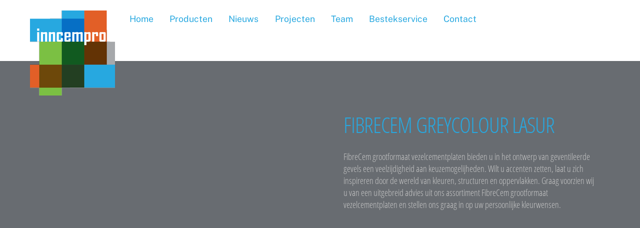

--- FILE ---
content_type: text/html; charset=UTF-8
request_url: https://www.inncempro.nl/fibrecem-greycolour-lasur/
body_size: 16767
content:
<!DOCTYPE html>
<html lang="nl-NL">
<head>
        <meta charset="UTF-8">
        <meta name="viewport" content="width=device-width, initial-scale=1, minimum-scale=1">
        <style id="tb_inline_styles" data-no-optimize="1">.tb_animation_on{overflow-x:hidden}.themify_builder .wow{visibility:hidden;animation-fill-mode:both}[data-tf-animation]{will-change:transform,opacity,visibility}.themify_builder .tf_lax_done{transition-duration:.8s;transition-timing-function:cubic-bezier(.165,.84,.44,1)}[data-sticky-active].tb_sticky_scroll_active{z-index:1}[data-sticky-active].tb_sticky_scroll_active .hide-on-stick{display:none}@media(min-width:1025px){.hide-desktop{width:0!important;height:0!important;padding:0!important;visibility:hidden!important;margin:0!important;display:table-column!important;background:0!important;content-visibility:hidden;overflow:hidden!important}}@media(min-width:769px) and (max-width:1024px){.hide-tablet_landscape{width:0!important;height:0!important;padding:0!important;visibility:hidden!important;margin:0!important;display:table-column!important;background:0!important;content-visibility:hidden;overflow:hidden!important}}@media(min-width:481px) and (max-width:768px){.hide-tablet{width:0!important;height:0!important;padding:0!important;visibility:hidden!important;margin:0!important;display:table-column!important;background:0!important;content-visibility:hidden;overflow:hidden!important}}@media(max-width:480px){.hide-mobile{width:0!important;height:0!important;padding:0!important;visibility:hidden!important;margin:0!important;display:table-column!important;background:0!important;content-visibility:hidden;overflow:hidden!important}}@media(max-width:768px){div.module-gallery-grid{--galn:var(--galt)}}@media(max-width:480px){
                .themify_map.tf_map_loaded{width:100%!important}
                .ui.builder_button,.ui.nav li a{padding:.525em 1.15em}
                .fullheight>.row_inner:not(.tb_col_count_1){min-height:0}
                div.module-gallery-grid{--galn:var(--galm);gap:8px}
            }</style><noscript><style>.themify_builder .wow,.wow .tf_lazy{visibility:visible!important}</style></noscript>        <style id="tf_lazy_common" data-no-optimize="1">
                        img{
                max-width:100%;
                height:auto
            }
                                    :where(.tf_in_flx,.tf_flx){display:inline-flex;flex-wrap:wrap;place-items:center}
            .tf_fa,:is(em,i) tf-lottie{display:inline-block;vertical-align:middle}:is(em,i) tf-lottie{width:1.5em;height:1.5em}.tf_fa{width:1em;height:1em;stroke-width:0;stroke:currentColor;overflow:visible;fill:currentColor;pointer-events:none;text-rendering:optimizeSpeed;buffered-rendering:static}#tf_svg symbol{overflow:visible}:where(.tf_lazy){position:relative;visibility:visible;display:block;opacity:.3}.wow .tf_lazy:not(.tf_swiper-slide){visibility:hidden;opacity:1}div.tf_audio_lazy audio{visibility:hidden;height:0;display:inline}.mejs-container{visibility:visible}.tf_iframe_lazy{transition:opacity .3s ease-in-out;min-height:10px}:where(.tf_flx),.tf_swiper-wrapper{display:flex}.tf_swiper-slide{flex-shrink:0;opacity:0;width:100%;height:100%}.tf_swiper-wrapper>br,.tf_lazy.tf_swiper-wrapper .tf_lazy:after,.tf_lazy.tf_swiper-wrapper .tf_lazy:before{display:none}.tf_lazy:after,.tf_lazy:before{content:'';display:inline-block;position:absolute;width:10px!important;height:10px!important;margin:0 3px;top:50%!important;inset-inline:auto 50%!important;border-radius:100%;background-color:currentColor;visibility:visible;animation:tf-hrz-loader infinite .75s cubic-bezier(.2,.68,.18,1.08)}.tf_lazy:after{width:6px!important;height:6px!important;inset-inline:50% auto!important;margin-top:3px;animation-delay:-.4s}@keyframes tf-hrz-loader{0%,100%{transform:scale(1);opacity:1}50%{transform:scale(.1);opacity:.6}}.tf_lazy_lightbox{position:fixed;background:rgba(11,11,11,.8);color:#ccc;top:0;left:0;display:flex;align-items:center;justify-content:center;z-index:999}.tf_lazy_lightbox .tf_lazy:after,.tf_lazy_lightbox .tf_lazy:before{background:#fff}.tf_vd_lazy,tf-lottie{display:flex;flex-wrap:wrap}tf-lottie{aspect-ratio:1.777}.tf_w.tf_vd_lazy video{width:100%;height:auto;position:static;object-fit:cover}
        </style>
        <link type="image/jpg" href="https://www.inncempro.nl/wp-content/uploads/2023/04/Favicon-Inncempro-1.jpg" rel="apple-touch-icon" /><link type="image/jpg" href="https://www.inncempro.nl/wp-content/uploads/2023/04/Favicon-Inncempro-1.jpg" rel="icon" /><title>Fibrecem Greycolour Lasur &#8211; Inncempro</title>
<meta name='robots' content='max-image-preview:large' />
<link rel="alternate" type="application/rss+xml" title="Inncempro &raquo; feed" href="https://www.inncempro.nl/feed/" />
<link rel="alternate" type="application/rss+xml" title="Inncempro &raquo; reacties feed" href="https://www.inncempro.nl/comments/feed/" />
<link rel="alternate" title="oEmbed (JSON)" type="application/json+oembed" href="https://www.inncempro.nl/wp-json/oembed/1.0/embed?url=https%3A%2F%2Fwww.inncempro.nl%2Ffibrecem-greycolour-lasur%2F" />
<link rel="alternate" title="oEmbed (XML)" type="text/xml+oembed" href="https://www.inncempro.nl/wp-json/oembed/1.0/embed?url=https%3A%2F%2Fwww.inncempro.nl%2Ffibrecem-greycolour-lasur%2F&#038;format=xml" />
		<!-- This site uses the Google Analytics by MonsterInsights plugin v9.11.1 - Using Analytics tracking - https://www.monsterinsights.com/ -->
		<!-- Opmerking: MonsterInsights is momenteel niet geconfigureerd op deze site. De site eigenaar moet authenticeren met Google Analytics in de MonsterInsights instellingen scherm. -->
					<!-- No tracking code set -->
				<!-- / Google Analytics by MonsterInsights -->
		<style id='wp-img-auto-sizes-contain-inline-css'>
img:is([sizes=auto i],[sizes^="auto," i]){contain-intrinsic-size:3000px 1500px}
/*# sourceURL=wp-img-auto-sizes-contain-inline-css */
</style>
<style id='global-styles-inline-css'>
:root{--wp--preset--aspect-ratio--square: 1;--wp--preset--aspect-ratio--4-3: 4/3;--wp--preset--aspect-ratio--3-4: 3/4;--wp--preset--aspect-ratio--3-2: 3/2;--wp--preset--aspect-ratio--2-3: 2/3;--wp--preset--aspect-ratio--16-9: 16/9;--wp--preset--aspect-ratio--9-16: 9/16;--wp--preset--color--black: #000000;--wp--preset--color--cyan-bluish-gray: #abb8c3;--wp--preset--color--white: #ffffff;--wp--preset--color--pale-pink: #f78da7;--wp--preset--color--vivid-red: #cf2e2e;--wp--preset--color--luminous-vivid-orange: #ff6900;--wp--preset--color--luminous-vivid-amber: #fcb900;--wp--preset--color--light-green-cyan: #7bdcb5;--wp--preset--color--vivid-green-cyan: #00d084;--wp--preset--color--pale-cyan-blue: #8ed1fc;--wp--preset--color--vivid-cyan-blue: #0693e3;--wp--preset--color--vivid-purple: #9b51e0;--wp--preset--gradient--vivid-cyan-blue-to-vivid-purple: linear-gradient(135deg,rgb(6,147,227) 0%,rgb(155,81,224) 100%);--wp--preset--gradient--light-green-cyan-to-vivid-green-cyan: linear-gradient(135deg,rgb(122,220,180) 0%,rgb(0,208,130) 100%);--wp--preset--gradient--luminous-vivid-amber-to-luminous-vivid-orange: linear-gradient(135deg,rgb(252,185,0) 0%,rgb(255,105,0) 100%);--wp--preset--gradient--luminous-vivid-orange-to-vivid-red: linear-gradient(135deg,rgb(255,105,0) 0%,rgb(207,46,46) 100%);--wp--preset--gradient--very-light-gray-to-cyan-bluish-gray: linear-gradient(135deg,rgb(238,238,238) 0%,rgb(169,184,195) 100%);--wp--preset--gradient--cool-to-warm-spectrum: linear-gradient(135deg,rgb(74,234,220) 0%,rgb(151,120,209) 20%,rgb(207,42,186) 40%,rgb(238,44,130) 60%,rgb(251,105,98) 80%,rgb(254,248,76) 100%);--wp--preset--gradient--blush-light-purple: linear-gradient(135deg,rgb(255,206,236) 0%,rgb(152,150,240) 100%);--wp--preset--gradient--blush-bordeaux: linear-gradient(135deg,rgb(254,205,165) 0%,rgb(254,45,45) 50%,rgb(107,0,62) 100%);--wp--preset--gradient--luminous-dusk: linear-gradient(135deg,rgb(255,203,112) 0%,rgb(199,81,192) 50%,rgb(65,88,208) 100%);--wp--preset--gradient--pale-ocean: linear-gradient(135deg,rgb(255,245,203) 0%,rgb(182,227,212) 50%,rgb(51,167,181) 100%);--wp--preset--gradient--electric-grass: linear-gradient(135deg,rgb(202,248,128) 0%,rgb(113,206,126) 100%);--wp--preset--gradient--midnight: linear-gradient(135deg,rgb(2,3,129) 0%,rgb(40,116,252) 100%);--wp--preset--font-size--small: 13px;--wp--preset--font-size--medium: clamp(14px, 0.875rem + ((1vw - 3.2px) * 0.469), 20px);--wp--preset--font-size--large: clamp(22.041px, 1.378rem + ((1vw - 3.2px) * 1.091), 36px);--wp--preset--font-size--x-large: clamp(25.014px, 1.563rem + ((1vw - 3.2px) * 1.327), 42px);--wp--preset--font-family--system-font: -apple-system,BlinkMacSystemFont,"Segoe UI",Roboto,Oxygen-Sans,Ubuntu,Cantarell,"Helvetica Neue",sans-serif;--wp--preset--spacing--20: 0.44rem;--wp--preset--spacing--30: 0.67rem;--wp--preset--spacing--40: 1rem;--wp--preset--spacing--50: 1.5rem;--wp--preset--spacing--60: 2.25rem;--wp--preset--spacing--70: 3.38rem;--wp--preset--spacing--80: 5.06rem;--wp--preset--shadow--natural: 6px 6px 9px rgba(0, 0, 0, 0.2);--wp--preset--shadow--deep: 12px 12px 50px rgba(0, 0, 0, 0.4);--wp--preset--shadow--sharp: 6px 6px 0px rgba(0, 0, 0, 0.2);--wp--preset--shadow--outlined: 6px 6px 0px -3px rgb(255, 255, 255), 6px 6px rgb(0, 0, 0);--wp--preset--shadow--crisp: 6px 6px 0px rgb(0, 0, 0);}:where(body) { margin: 0; }.wp-site-blocks > .alignleft { float: left; margin-right: 2em; }.wp-site-blocks > .alignright { float: right; margin-left: 2em; }.wp-site-blocks > .aligncenter { justify-content: center; margin-left: auto; margin-right: auto; }:where(.wp-site-blocks) > * { margin-block-start: 24px; margin-block-end: 0; }:where(.wp-site-blocks) > :first-child { margin-block-start: 0; }:where(.wp-site-blocks) > :last-child { margin-block-end: 0; }:root { --wp--style--block-gap: 24px; }:root :where(.is-layout-flow) > :first-child{margin-block-start: 0;}:root :where(.is-layout-flow) > :last-child{margin-block-end: 0;}:root :where(.is-layout-flow) > *{margin-block-start: 24px;margin-block-end: 0;}:root :where(.is-layout-constrained) > :first-child{margin-block-start: 0;}:root :where(.is-layout-constrained) > :last-child{margin-block-end: 0;}:root :where(.is-layout-constrained) > *{margin-block-start: 24px;margin-block-end: 0;}:root :where(.is-layout-flex){gap: 24px;}:root :where(.is-layout-grid){gap: 24px;}.is-layout-flow > .alignleft{float: left;margin-inline-start: 0;margin-inline-end: 2em;}.is-layout-flow > .alignright{float: right;margin-inline-start: 2em;margin-inline-end: 0;}.is-layout-flow > .aligncenter{margin-left: auto !important;margin-right: auto !important;}.is-layout-constrained > .alignleft{float: left;margin-inline-start: 0;margin-inline-end: 2em;}.is-layout-constrained > .alignright{float: right;margin-inline-start: 2em;margin-inline-end: 0;}.is-layout-constrained > .aligncenter{margin-left: auto !important;margin-right: auto !important;}.is-layout-constrained > :where(:not(.alignleft):not(.alignright):not(.alignfull)){margin-left: auto !important;margin-right: auto !important;}body .is-layout-flex{display: flex;}.is-layout-flex{flex-wrap: wrap;align-items: center;}.is-layout-flex > :is(*, div){margin: 0;}body .is-layout-grid{display: grid;}.is-layout-grid > :is(*, div){margin: 0;}body{font-family: var(--wp--preset--font-family--system-font);font-size: var(--wp--preset--font-size--medium);line-height: 1.6;padding-top: 0px;padding-right: 0px;padding-bottom: 0px;padding-left: 0px;}a:where(:not(.wp-element-button)){text-decoration: underline;}:root :where(.wp-element-button, .wp-block-button__link){background-color: #32373c;border-width: 0;color: #fff;font-family: inherit;font-size: inherit;font-style: inherit;font-weight: inherit;letter-spacing: inherit;line-height: inherit;padding-top: calc(0.667em + 2px);padding-right: calc(1.333em + 2px);padding-bottom: calc(0.667em + 2px);padding-left: calc(1.333em + 2px);text-decoration: none;text-transform: inherit;}.has-black-color{color: var(--wp--preset--color--black) !important;}.has-cyan-bluish-gray-color{color: var(--wp--preset--color--cyan-bluish-gray) !important;}.has-white-color{color: var(--wp--preset--color--white) !important;}.has-pale-pink-color{color: var(--wp--preset--color--pale-pink) !important;}.has-vivid-red-color{color: var(--wp--preset--color--vivid-red) !important;}.has-luminous-vivid-orange-color{color: var(--wp--preset--color--luminous-vivid-orange) !important;}.has-luminous-vivid-amber-color{color: var(--wp--preset--color--luminous-vivid-amber) !important;}.has-light-green-cyan-color{color: var(--wp--preset--color--light-green-cyan) !important;}.has-vivid-green-cyan-color{color: var(--wp--preset--color--vivid-green-cyan) !important;}.has-pale-cyan-blue-color{color: var(--wp--preset--color--pale-cyan-blue) !important;}.has-vivid-cyan-blue-color{color: var(--wp--preset--color--vivid-cyan-blue) !important;}.has-vivid-purple-color{color: var(--wp--preset--color--vivid-purple) !important;}.has-black-background-color{background-color: var(--wp--preset--color--black) !important;}.has-cyan-bluish-gray-background-color{background-color: var(--wp--preset--color--cyan-bluish-gray) !important;}.has-white-background-color{background-color: var(--wp--preset--color--white) !important;}.has-pale-pink-background-color{background-color: var(--wp--preset--color--pale-pink) !important;}.has-vivid-red-background-color{background-color: var(--wp--preset--color--vivid-red) !important;}.has-luminous-vivid-orange-background-color{background-color: var(--wp--preset--color--luminous-vivid-orange) !important;}.has-luminous-vivid-amber-background-color{background-color: var(--wp--preset--color--luminous-vivid-amber) !important;}.has-light-green-cyan-background-color{background-color: var(--wp--preset--color--light-green-cyan) !important;}.has-vivid-green-cyan-background-color{background-color: var(--wp--preset--color--vivid-green-cyan) !important;}.has-pale-cyan-blue-background-color{background-color: var(--wp--preset--color--pale-cyan-blue) !important;}.has-vivid-cyan-blue-background-color{background-color: var(--wp--preset--color--vivid-cyan-blue) !important;}.has-vivid-purple-background-color{background-color: var(--wp--preset--color--vivid-purple) !important;}.has-black-border-color{border-color: var(--wp--preset--color--black) !important;}.has-cyan-bluish-gray-border-color{border-color: var(--wp--preset--color--cyan-bluish-gray) !important;}.has-white-border-color{border-color: var(--wp--preset--color--white) !important;}.has-pale-pink-border-color{border-color: var(--wp--preset--color--pale-pink) !important;}.has-vivid-red-border-color{border-color: var(--wp--preset--color--vivid-red) !important;}.has-luminous-vivid-orange-border-color{border-color: var(--wp--preset--color--luminous-vivid-orange) !important;}.has-luminous-vivid-amber-border-color{border-color: var(--wp--preset--color--luminous-vivid-amber) !important;}.has-light-green-cyan-border-color{border-color: var(--wp--preset--color--light-green-cyan) !important;}.has-vivid-green-cyan-border-color{border-color: var(--wp--preset--color--vivid-green-cyan) !important;}.has-pale-cyan-blue-border-color{border-color: var(--wp--preset--color--pale-cyan-blue) !important;}.has-vivid-cyan-blue-border-color{border-color: var(--wp--preset--color--vivid-cyan-blue) !important;}.has-vivid-purple-border-color{border-color: var(--wp--preset--color--vivid-purple) !important;}.has-vivid-cyan-blue-to-vivid-purple-gradient-background{background: var(--wp--preset--gradient--vivid-cyan-blue-to-vivid-purple) !important;}.has-light-green-cyan-to-vivid-green-cyan-gradient-background{background: var(--wp--preset--gradient--light-green-cyan-to-vivid-green-cyan) !important;}.has-luminous-vivid-amber-to-luminous-vivid-orange-gradient-background{background: var(--wp--preset--gradient--luminous-vivid-amber-to-luminous-vivid-orange) !important;}.has-luminous-vivid-orange-to-vivid-red-gradient-background{background: var(--wp--preset--gradient--luminous-vivid-orange-to-vivid-red) !important;}.has-very-light-gray-to-cyan-bluish-gray-gradient-background{background: var(--wp--preset--gradient--very-light-gray-to-cyan-bluish-gray) !important;}.has-cool-to-warm-spectrum-gradient-background{background: var(--wp--preset--gradient--cool-to-warm-spectrum) !important;}.has-blush-light-purple-gradient-background{background: var(--wp--preset--gradient--blush-light-purple) !important;}.has-blush-bordeaux-gradient-background{background: var(--wp--preset--gradient--blush-bordeaux) !important;}.has-luminous-dusk-gradient-background{background: var(--wp--preset--gradient--luminous-dusk) !important;}.has-pale-ocean-gradient-background{background: var(--wp--preset--gradient--pale-ocean) !important;}.has-electric-grass-gradient-background{background: var(--wp--preset--gradient--electric-grass) !important;}.has-midnight-gradient-background{background: var(--wp--preset--gradient--midnight) !important;}.has-small-font-size{font-size: var(--wp--preset--font-size--small) !important;}.has-medium-font-size{font-size: var(--wp--preset--font-size--medium) !important;}.has-large-font-size{font-size: var(--wp--preset--font-size--large) !important;}.has-x-large-font-size{font-size: var(--wp--preset--font-size--x-large) !important;}.has-system-font-font-family{font-family: var(--wp--preset--font-family--system-font) !important;}
:root :where(.wp-block-pullquote){font-size: clamp(0.984em, 0.984rem + ((1vw - 0.2em) * 0.645), 1.5em);line-height: 1.6;}
/*# sourceURL=global-styles-inline-css */
</style>
<script src="https://www.inncempro.nl/wp-includes/js/jquery/jquery.min.js?ver=3.7.1" id="jquery-core-js"></script>
<link rel="https://api.w.org/" href="https://www.inncempro.nl/wp-json/" /><link rel="alternate" title="JSON" type="application/json" href="https://www.inncempro.nl/wp-json/wp/v2/posts/1078" /><link rel="EditURI" type="application/rsd+xml" title="RSD" href="https://www.inncempro.nl/xmlrpc.php?rsd" />
<link rel="canonical" href="https://www.inncempro.nl/fibrecem-greycolour-lasur/" />

	<style>
	@keyframes themifyAnimatedBG{
		0%{background-color:#27a8e0}100%{background-color:#236bc4}50%{background-color:#a6a8ab}33.3%{background-color:#a03f15}25%{background-color:#7bc043}20%{background-color:#e25f27}16.7%{background-color:#002a04}
	}
	.module_row.animated-bg{
		animation:themifyAnimatedBG 35000ms infinite alternate
	}
	</style>
	<link rel="prefetch" href="https://www.inncempro.nl/wp-content/themes/themify-ultra/js/themify-script.js?ver=8.0.8" as="script" fetchpriority="low"><link rel="prefetch" href="https://www.inncempro.nl/wp-content/themes/themify-ultra/themify/js/modules/themify-sidemenu.js?ver=8.2.0" as="script" fetchpriority="low"><link rel="preload" href="https://www.inncempro.nl/wp-content/uploads/2018/06/Logo-Inncempro-facebook.png" as="image"><link rel="prefetch" href="https://www.inncempro.nl/wp-content/themes/themify-ultra/themify/themify-builder/js/modules/accordion.js?ver=8.2.0" as="script" fetchpriority="low"><link rel="preload" href="https://www.inncempro.nl/wp-content/themes/themify-ultra/themify/themify-builder/js/themify-builder-script.js?ver=8.2.0" as="script" fetchpriority="low"><style id="tf_gf_fonts_style">@font-face{font-family:'Open Sans';font-style:italic;font-weight:300;font-stretch:100%;font-display:swap;src:url(https://fonts.gstatic.com/s/opensans/v44/memtYaGs126MiZpBA-UFUIcVXSCEkx2cmqvXlWqWtE6F15M.woff2) format('woff2');unicode-range:U+0460-052F,U+1C80-1C8A,U+20B4,U+2DE0-2DFF,U+A640-A69F,U+FE2E-FE2F;}@font-face{font-family:'Open Sans';font-style:italic;font-weight:300;font-stretch:100%;font-display:swap;src:url(https://fonts.gstatic.com/s/opensans/v44/memtYaGs126MiZpBA-UFUIcVXSCEkx2cmqvXlWqWvU6F15M.woff2) format('woff2');unicode-range:U+0301,U+0400-045F,U+0490-0491,U+04B0-04B1,U+2116;}@font-face{font-family:'Open Sans';font-style:italic;font-weight:300;font-stretch:100%;font-display:swap;src:url(https://fonts.gstatic.com/s/opensans/v44/memtYaGs126MiZpBA-UFUIcVXSCEkx2cmqvXlWqWtU6F15M.woff2) format('woff2');unicode-range:U+1F00-1FFF;}@font-face{font-family:'Open Sans';font-style:italic;font-weight:300;font-stretch:100%;font-display:swap;src:url(https://fonts.gstatic.com/s/opensans/v44/memtYaGs126MiZpBA-UFUIcVXSCEkx2cmqvXlWqWuk6F15M.woff2) format('woff2');unicode-range:U+0370-0377,U+037A-037F,U+0384-038A,U+038C,U+038E-03A1,U+03A3-03FF;}@font-face{font-family:'Open Sans';font-style:italic;font-weight:300;font-stretch:100%;font-display:swap;src:url(https://fonts.gstatic.com/s/opensans/v44/memtYaGs126MiZpBA-UFUIcVXSCEkx2cmqvXlWqWu06F15M.woff2) format('woff2');unicode-range:U+0307-0308,U+0590-05FF,U+200C-2010,U+20AA,U+25CC,U+FB1D-FB4F;}@font-face{font-family:'Open Sans';font-style:italic;font-weight:300;font-stretch:100%;font-display:swap;src:url(https://fonts.gstatic.com/s/opensans/v44/memtYaGs126MiZpBA-UFUIcVXSCEkx2cmqvXlWqWxU6F15M.woff2) format('woff2');unicode-range:U+0302-0303,U+0305,U+0307-0308,U+0310,U+0312,U+0315,U+031A,U+0326-0327,U+032C,U+032F-0330,U+0332-0333,U+0338,U+033A,U+0346,U+034D,U+0391-03A1,U+03A3-03A9,U+03B1-03C9,U+03D1,U+03D5-03D6,U+03F0-03F1,U+03F4-03F5,U+2016-2017,U+2034-2038,U+203C,U+2040,U+2043,U+2047,U+2050,U+2057,U+205F,U+2070-2071,U+2074-208E,U+2090-209C,U+20D0-20DC,U+20E1,U+20E5-20EF,U+2100-2112,U+2114-2115,U+2117-2121,U+2123-214F,U+2190,U+2192,U+2194-21AE,U+21B0-21E5,U+21F1-21F2,U+21F4-2211,U+2213-2214,U+2216-22FF,U+2308-230B,U+2310,U+2319,U+231C-2321,U+2336-237A,U+237C,U+2395,U+239B-23B7,U+23D0,U+23DC-23E1,U+2474-2475,U+25AF,U+25B3,U+25B7,U+25BD,U+25C1,U+25CA,U+25CC,U+25FB,U+266D-266F,U+27C0-27FF,U+2900-2AFF,U+2B0E-2B11,U+2B30-2B4C,U+2BFE,U+3030,U+FF5B,U+FF5D,U+1D400-1D7FF,U+1EE00-1EEFF;}@font-face{font-family:'Open Sans';font-style:italic;font-weight:300;font-stretch:100%;font-display:swap;src:url(https://fonts.gstatic.com/s/opensans/v44/memtYaGs126MiZpBA-UFUIcVXSCEkx2cmqvXlWqW106F15M.woff2) format('woff2');unicode-range:U+0001-000C,U+000E-001F,U+007F-009F,U+20DD-20E0,U+20E2-20E4,U+2150-218F,U+2190,U+2192,U+2194-2199,U+21AF,U+21E6-21F0,U+21F3,U+2218-2219,U+2299,U+22C4-22C6,U+2300-243F,U+2440-244A,U+2460-24FF,U+25A0-27BF,U+2800-28FF,U+2921-2922,U+2981,U+29BF,U+29EB,U+2B00-2BFF,U+4DC0-4DFF,U+FFF9-FFFB,U+10140-1018E,U+10190-1019C,U+101A0,U+101D0-101FD,U+102E0-102FB,U+10E60-10E7E,U+1D2C0-1D2D3,U+1D2E0-1D37F,U+1F000-1F0FF,U+1F100-1F1AD,U+1F1E6-1F1FF,U+1F30D-1F30F,U+1F315,U+1F31C,U+1F31E,U+1F320-1F32C,U+1F336,U+1F378,U+1F37D,U+1F382,U+1F393-1F39F,U+1F3A7-1F3A8,U+1F3AC-1F3AF,U+1F3C2,U+1F3C4-1F3C6,U+1F3CA-1F3CE,U+1F3D4-1F3E0,U+1F3ED,U+1F3F1-1F3F3,U+1F3F5-1F3F7,U+1F408,U+1F415,U+1F41F,U+1F426,U+1F43F,U+1F441-1F442,U+1F444,U+1F446-1F449,U+1F44C-1F44E,U+1F453,U+1F46A,U+1F47D,U+1F4A3,U+1F4B0,U+1F4B3,U+1F4B9,U+1F4BB,U+1F4BF,U+1F4C8-1F4CB,U+1F4D6,U+1F4DA,U+1F4DF,U+1F4E3-1F4E6,U+1F4EA-1F4ED,U+1F4F7,U+1F4F9-1F4FB,U+1F4FD-1F4FE,U+1F503,U+1F507-1F50B,U+1F50D,U+1F512-1F513,U+1F53E-1F54A,U+1F54F-1F5FA,U+1F610,U+1F650-1F67F,U+1F687,U+1F68D,U+1F691,U+1F694,U+1F698,U+1F6AD,U+1F6B2,U+1F6B9-1F6BA,U+1F6BC,U+1F6C6-1F6CF,U+1F6D3-1F6D7,U+1F6E0-1F6EA,U+1F6F0-1F6F3,U+1F6F7-1F6FC,U+1F700-1F7FF,U+1F800-1F80B,U+1F810-1F847,U+1F850-1F859,U+1F860-1F887,U+1F890-1F8AD,U+1F8B0-1F8BB,U+1F8C0-1F8C1,U+1F900-1F90B,U+1F93B,U+1F946,U+1F984,U+1F996,U+1F9E9,U+1FA00-1FA6F,U+1FA70-1FA7C,U+1FA80-1FA89,U+1FA8F-1FAC6,U+1FACE-1FADC,U+1FADF-1FAE9,U+1FAF0-1FAF8,U+1FB00-1FBFF;}@font-face{font-family:'Open Sans';font-style:italic;font-weight:300;font-stretch:100%;font-display:swap;src:url(https://fonts.gstatic.com/s/opensans/v44/memtYaGs126MiZpBA-UFUIcVXSCEkx2cmqvXlWqWtk6F15M.woff2) format('woff2');unicode-range:U+0102-0103,U+0110-0111,U+0128-0129,U+0168-0169,U+01A0-01A1,U+01AF-01B0,U+0300-0301,U+0303-0304,U+0308-0309,U+0323,U+0329,U+1EA0-1EF9,U+20AB;}@font-face{font-family:'Open Sans';font-style:italic;font-weight:300;font-stretch:100%;font-display:swap;src:url(https://fonts.gstatic.com/s/opensans/v44/memtYaGs126MiZpBA-UFUIcVXSCEkx2cmqvXlWqWt06F15M.woff2) format('woff2');unicode-range:U+0100-02BA,U+02BD-02C5,U+02C7-02CC,U+02CE-02D7,U+02DD-02FF,U+0304,U+0308,U+0329,U+1D00-1DBF,U+1E00-1E9F,U+1EF2-1EFF,U+2020,U+20A0-20AB,U+20AD-20C0,U+2113,U+2C60-2C7F,U+A720-A7FF;}@font-face{font-family:'Open Sans';font-style:italic;font-weight:300;font-stretch:100%;font-display:swap;src:url(https://fonts.gstatic.com/s/opensans/v44/memtYaGs126MiZpBA-UFUIcVXSCEkx2cmqvXlWqWuU6F.woff2) format('woff2');unicode-range:U+0000-00FF,U+0131,U+0152-0153,U+02BB-02BC,U+02C6,U+02DA,U+02DC,U+0304,U+0308,U+0329,U+2000-206F,U+20AC,U+2122,U+2191,U+2193,U+2212,U+2215,U+FEFF,U+FFFD;}@font-face{font-family:'Open Sans';font-style:italic;font-stretch:100%;font-display:swap;src:url(https://fonts.gstatic.com/s/opensans/v44/memtYaGs126MiZpBA-UFUIcVXSCEkx2cmqvXlWqWtE6F15M.woff2) format('woff2');unicode-range:U+0460-052F,U+1C80-1C8A,U+20B4,U+2DE0-2DFF,U+A640-A69F,U+FE2E-FE2F;}@font-face{font-family:'Open Sans';font-style:italic;font-stretch:100%;font-display:swap;src:url(https://fonts.gstatic.com/s/opensans/v44/memtYaGs126MiZpBA-UFUIcVXSCEkx2cmqvXlWqWvU6F15M.woff2) format('woff2');unicode-range:U+0301,U+0400-045F,U+0490-0491,U+04B0-04B1,U+2116;}@font-face{font-family:'Open Sans';font-style:italic;font-stretch:100%;font-display:swap;src:url(https://fonts.gstatic.com/s/opensans/v44/memtYaGs126MiZpBA-UFUIcVXSCEkx2cmqvXlWqWtU6F15M.woff2) format('woff2');unicode-range:U+1F00-1FFF;}@font-face{font-family:'Open Sans';font-style:italic;font-stretch:100%;font-display:swap;src:url(https://fonts.gstatic.com/s/opensans/v44/memtYaGs126MiZpBA-UFUIcVXSCEkx2cmqvXlWqWuk6F15M.woff2) format('woff2');unicode-range:U+0370-0377,U+037A-037F,U+0384-038A,U+038C,U+038E-03A1,U+03A3-03FF;}@font-face{font-family:'Open Sans';font-style:italic;font-stretch:100%;font-display:swap;src:url(https://fonts.gstatic.com/s/opensans/v44/memtYaGs126MiZpBA-UFUIcVXSCEkx2cmqvXlWqWu06F15M.woff2) format('woff2');unicode-range:U+0307-0308,U+0590-05FF,U+200C-2010,U+20AA,U+25CC,U+FB1D-FB4F;}@font-face{font-family:'Open Sans';font-style:italic;font-stretch:100%;font-display:swap;src:url(https://fonts.gstatic.com/s/opensans/v44/memtYaGs126MiZpBA-UFUIcVXSCEkx2cmqvXlWqWxU6F15M.woff2) format('woff2');unicode-range:U+0302-0303,U+0305,U+0307-0308,U+0310,U+0312,U+0315,U+031A,U+0326-0327,U+032C,U+032F-0330,U+0332-0333,U+0338,U+033A,U+0346,U+034D,U+0391-03A1,U+03A3-03A9,U+03B1-03C9,U+03D1,U+03D5-03D6,U+03F0-03F1,U+03F4-03F5,U+2016-2017,U+2034-2038,U+203C,U+2040,U+2043,U+2047,U+2050,U+2057,U+205F,U+2070-2071,U+2074-208E,U+2090-209C,U+20D0-20DC,U+20E1,U+20E5-20EF,U+2100-2112,U+2114-2115,U+2117-2121,U+2123-214F,U+2190,U+2192,U+2194-21AE,U+21B0-21E5,U+21F1-21F2,U+21F4-2211,U+2213-2214,U+2216-22FF,U+2308-230B,U+2310,U+2319,U+231C-2321,U+2336-237A,U+237C,U+2395,U+239B-23B7,U+23D0,U+23DC-23E1,U+2474-2475,U+25AF,U+25B3,U+25B7,U+25BD,U+25C1,U+25CA,U+25CC,U+25FB,U+266D-266F,U+27C0-27FF,U+2900-2AFF,U+2B0E-2B11,U+2B30-2B4C,U+2BFE,U+3030,U+FF5B,U+FF5D,U+1D400-1D7FF,U+1EE00-1EEFF;}@font-face{font-family:'Open Sans';font-style:italic;font-stretch:100%;font-display:swap;src:url(https://fonts.gstatic.com/s/opensans/v44/memtYaGs126MiZpBA-UFUIcVXSCEkx2cmqvXlWqW106F15M.woff2) format('woff2');unicode-range:U+0001-000C,U+000E-001F,U+007F-009F,U+20DD-20E0,U+20E2-20E4,U+2150-218F,U+2190,U+2192,U+2194-2199,U+21AF,U+21E6-21F0,U+21F3,U+2218-2219,U+2299,U+22C4-22C6,U+2300-243F,U+2440-244A,U+2460-24FF,U+25A0-27BF,U+2800-28FF,U+2921-2922,U+2981,U+29BF,U+29EB,U+2B00-2BFF,U+4DC0-4DFF,U+FFF9-FFFB,U+10140-1018E,U+10190-1019C,U+101A0,U+101D0-101FD,U+102E0-102FB,U+10E60-10E7E,U+1D2C0-1D2D3,U+1D2E0-1D37F,U+1F000-1F0FF,U+1F100-1F1AD,U+1F1E6-1F1FF,U+1F30D-1F30F,U+1F315,U+1F31C,U+1F31E,U+1F320-1F32C,U+1F336,U+1F378,U+1F37D,U+1F382,U+1F393-1F39F,U+1F3A7-1F3A8,U+1F3AC-1F3AF,U+1F3C2,U+1F3C4-1F3C6,U+1F3CA-1F3CE,U+1F3D4-1F3E0,U+1F3ED,U+1F3F1-1F3F3,U+1F3F5-1F3F7,U+1F408,U+1F415,U+1F41F,U+1F426,U+1F43F,U+1F441-1F442,U+1F444,U+1F446-1F449,U+1F44C-1F44E,U+1F453,U+1F46A,U+1F47D,U+1F4A3,U+1F4B0,U+1F4B3,U+1F4B9,U+1F4BB,U+1F4BF,U+1F4C8-1F4CB,U+1F4D6,U+1F4DA,U+1F4DF,U+1F4E3-1F4E6,U+1F4EA-1F4ED,U+1F4F7,U+1F4F9-1F4FB,U+1F4FD-1F4FE,U+1F503,U+1F507-1F50B,U+1F50D,U+1F512-1F513,U+1F53E-1F54A,U+1F54F-1F5FA,U+1F610,U+1F650-1F67F,U+1F687,U+1F68D,U+1F691,U+1F694,U+1F698,U+1F6AD,U+1F6B2,U+1F6B9-1F6BA,U+1F6BC,U+1F6C6-1F6CF,U+1F6D3-1F6D7,U+1F6E0-1F6EA,U+1F6F0-1F6F3,U+1F6F7-1F6FC,U+1F700-1F7FF,U+1F800-1F80B,U+1F810-1F847,U+1F850-1F859,U+1F860-1F887,U+1F890-1F8AD,U+1F8B0-1F8BB,U+1F8C0-1F8C1,U+1F900-1F90B,U+1F93B,U+1F946,U+1F984,U+1F996,U+1F9E9,U+1FA00-1FA6F,U+1FA70-1FA7C,U+1FA80-1FA89,U+1FA8F-1FAC6,U+1FACE-1FADC,U+1FADF-1FAE9,U+1FAF0-1FAF8,U+1FB00-1FBFF;}@font-face{font-family:'Open Sans';font-style:italic;font-stretch:100%;font-display:swap;src:url(https://fonts.gstatic.com/s/opensans/v44/memtYaGs126MiZpBA-UFUIcVXSCEkx2cmqvXlWqWtk6F15M.woff2) format('woff2');unicode-range:U+0102-0103,U+0110-0111,U+0128-0129,U+0168-0169,U+01A0-01A1,U+01AF-01B0,U+0300-0301,U+0303-0304,U+0308-0309,U+0323,U+0329,U+1EA0-1EF9,U+20AB;}@font-face{font-family:'Open Sans';font-style:italic;font-stretch:100%;font-display:swap;src:url(https://fonts.gstatic.com/s/opensans/v44/memtYaGs126MiZpBA-UFUIcVXSCEkx2cmqvXlWqWt06F15M.woff2) format('woff2');unicode-range:U+0100-02BA,U+02BD-02C5,U+02C7-02CC,U+02CE-02D7,U+02DD-02FF,U+0304,U+0308,U+0329,U+1D00-1DBF,U+1E00-1E9F,U+1EF2-1EFF,U+2020,U+20A0-20AB,U+20AD-20C0,U+2113,U+2C60-2C7F,U+A720-A7FF;}@font-face{font-family:'Open Sans';font-style:italic;font-stretch:100%;font-display:swap;src:url(https://fonts.gstatic.com/s/opensans/v44/memtYaGs126MiZpBA-UFUIcVXSCEkx2cmqvXlWqWuU6F.woff2) format('woff2');unicode-range:U+0000-00FF,U+0131,U+0152-0153,U+02BB-02BC,U+02C6,U+02DA,U+02DC,U+0304,U+0308,U+0329,U+2000-206F,U+20AC,U+2122,U+2191,U+2193,U+2212,U+2215,U+FEFF,U+FFFD;}@font-face{font-family:'Open Sans';font-weight:300;font-stretch:100%;font-display:swap;src:url(https://fonts.gstatic.com/s/opensans/v44/memvYaGs126MiZpBA-UvWbX2vVnXBbObj2OVTSKmu1aB.woff2) format('woff2');unicode-range:U+0460-052F,U+1C80-1C8A,U+20B4,U+2DE0-2DFF,U+A640-A69F,U+FE2E-FE2F;}@font-face{font-family:'Open Sans';font-weight:300;font-stretch:100%;font-display:swap;src:url(https://fonts.gstatic.com/s/opensans/v44/memvYaGs126MiZpBA-UvWbX2vVnXBbObj2OVTSumu1aB.woff2) format('woff2');unicode-range:U+0301,U+0400-045F,U+0490-0491,U+04B0-04B1,U+2116;}@font-face{font-family:'Open Sans';font-weight:300;font-stretch:100%;font-display:swap;src:url(https://fonts.gstatic.com/s/opensans/v44/memvYaGs126MiZpBA-UvWbX2vVnXBbObj2OVTSOmu1aB.woff2) format('woff2');unicode-range:U+1F00-1FFF;}@font-face{font-family:'Open Sans';font-weight:300;font-stretch:100%;font-display:swap;src:url(https://fonts.gstatic.com/s/opensans/v44/memvYaGs126MiZpBA-UvWbX2vVnXBbObj2OVTSymu1aB.woff2) format('woff2');unicode-range:U+0370-0377,U+037A-037F,U+0384-038A,U+038C,U+038E-03A1,U+03A3-03FF;}@font-face{font-family:'Open Sans';font-weight:300;font-stretch:100%;font-display:swap;src:url(https://fonts.gstatic.com/s/opensans/v44/memvYaGs126MiZpBA-UvWbX2vVnXBbObj2OVTS2mu1aB.woff2) format('woff2');unicode-range:U+0307-0308,U+0590-05FF,U+200C-2010,U+20AA,U+25CC,U+FB1D-FB4F;}@font-face{font-family:'Open Sans';font-weight:300;font-stretch:100%;font-display:swap;src:url(https://fonts.gstatic.com/s/opensans/v44/memvYaGs126MiZpBA-UvWbX2vVnXBbObj2OVTVOmu1aB.woff2) format('woff2');unicode-range:U+0302-0303,U+0305,U+0307-0308,U+0310,U+0312,U+0315,U+031A,U+0326-0327,U+032C,U+032F-0330,U+0332-0333,U+0338,U+033A,U+0346,U+034D,U+0391-03A1,U+03A3-03A9,U+03B1-03C9,U+03D1,U+03D5-03D6,U+03F0-03F1,U+03F4-03F5,U+2016-2017,U+2034-2038,U+203C,U+2040,U+2043,U+2047,U+2050,U+2057,U+205F,U+2070-2071,U+2074-208E,U+2090-209C,U+20D0-20DC,U+20E1,U+20E5-20EF,U+2100-2112,U+2114-2115,U+2117-2121,U+2123-214F,U+2190,U+2192,U+2194-21AE,U+21B0-21E5,U+21F1-21F2,U+21F4-2211,U+2213-2214,U+2216-22FF,U+2308-230B,U+2310,U+2319,U+231C-2321,U+2336-237A,U+237C,U+2395,U+239B-23B7,U+23D0,U+23DC-23E1,U+2474-2475,U+25AF,U+25B3,U+25B7,U+25BD,U+25C1,U+25CA,U+25CC,U+25FB,U+266D-266F,U+27C0-27FF,U+2900-2AFF,U+2B0E-2B11,U+2B30-2B4C,U+2BFE,U+3030,U+FF5B,U+FF5D,U+1D400-1D7FF,U+1EE00-1EEFF;}@font-face{font-family:'Open Sans';font-weight:300;font-stretch:100%;font-display:swap;src:url(https://fonts.gstatic.com/s/opensans/v44/memvYaGs126MiZpBA-UvWbX2vVnXBbObj2OVTUGmu1aB.woff2) format('woff2');unicode-range:U+0001-000C,U+000E-001F,U+007F-009F,U+20DD-20E0,U+20E2-20E4,U+2150-218F,U+2190,U+2192,U+2194-2199,U+21AF,U+21E6-21F0,U+21F3,U+2218-2219,U+2299,U+22C4-22C6,U+2300-243F,U+2440-244A,U+2460-24FF,U+25A0-27BF,U+2800-28FF,U+2921-2922,U+2981,U+29BF,U+29EB,U+2B00-2BFF,U+4DC0-4DFF,U+FFF9-FFFB,U+10140-1018E,U+10190-1019C,U+101A0,U+101D0-101FD,U+102E0-102FB,U+10E60-10E7E,U+1D2C0-1D2D3,U+1D2E0-1D37F,U+1F000-1F0FF,U+1F100-1F1AD,U+1F1E6-1F1FF,U+1F30D-1F30F,U+1F315,U+1F31C,U+1F31E,U+1F320-1F32C,U+1F336,U+1F378,U+1F37D,U+1F382,U+1F393-1F39F,U+1F3A7-1F3A8,U+1F3AC-1F3AF,U+1F3C2,U+1F3C4-1F3C6,U+1F3CA-1F3CE,U+1F3D4-1F3E0,U+1F3ED,U+1F3F1-1F3F3,U+1F3F5-1F3F7,U+1F408,U+1F415,U+1F41F,U+1F426,U+1F43F,U+1F441-1F442,U+1F444,U+1F446-1F449,U+1F44C-1F44E,U+1F453,U+1F46A,U+1F47D,U+1F4A3,U+1F4B0,U+1F4B3,U+1F4B9,U+1F4BB,U+1F4BF,U+1F4C8-1F4CB,U+1F4D6,U+1F4DA,U+1F4DF,U+1F4E3-1F4E6,U+1F4EA-1F4ED,U+1F4F7,U+1F4F9-1F4FB,U+1F4FD-1F4FE,U+1F503,U+1F507-1F50B,U+1F50D,U+1F512-1F513,U+1F53E-1F54A,U+1F54F-1F5FA,U+1F610,U+1F650-1F67F,U+1F687,U+1F68D,U+1F691,U+1F694,U+1F698,U+1F6AD,U+1F6B2,U+1F6B9-1F6BA,U+1F6BC,U+1F6C6-1F6CF,U+1F6D3-1F6D7,U+1F6E0-1F6EA,U+1F6F0-1F6F3,U+1F6F7-1F6FC,U+1F700-1F7FF,U+1F800-1F80B,U+1F810-1F847,U+1F850-1F859,U+1F860-1F887,U+1F890-1F8AD,U+1F8B0-1F8BB,U+1F8C0-1F8C1,U+1F900-1F90B,U+1F93B,U+1F946,U+1F984,U+1F996,U+1F9E9,U+1FA00-1FA6F,U+1FA70-1FA7C,U+1FA80-1FA89,U+1FA8F-1FAC6,U+1FACE-1FADC,U+1FADF-1FAE9,U+1FAF0-1FAF8,U+1FB00-1FBFF;}@font-face{font-family:'Open Sans';font-weight:300;font-stretch:100%;font-display:swap;src:url(https://fonts.gstatic.com/s/opensans/v44/memvYaGs126MiZpBA-UvWbX2vVnXBbObj2OVTSCmu1aB.woff2) format('woff2');unicode-range:U+0102-0103,U+0110-0111,U+0128-0129,U+0168-0169,U+01A0-01A1,U+01AF-01B0,U+0300-0301,U+0303-0304,U+0308-0309,U+0323,U+0329,U+1EA0-1EF9,U+20AB;}@font-face{font-family:'Open Sans';font-weight:300;font-stretch:100%;font-display:swap;src:url(https://fonts.gstatic.com/s/opensans/v44/memvYaGs126MiZpBA-UvWbX2vVnXBbObj2OVTSGmu1aB.woff2) format('woff2');unicode-range:U+0100-02BA,U+02BD-02C5,U+02C7-02CC,U+02CE-02D7,U+02DD-02FF,U+0304,U+0308,U+0329,U+1D00-1DBF,U+1E00-1E9F,U+1EF2-1EFF,U+2020,U+20A0-20AB,U+20AD-20C0,U+2113,U+2C60-2C7F,U+A720-A7FF;}@font-face{font-family:'Open Sans';font-weight:300;font-stretch:100%;font-display:swap;src:url(https://fonts.gstatic.com/s/opensans/v44/memvYaGs126MiZpBA-UvWbX2vVnXBbObj2OVTS-muw.woff2) format('woff2');unicode-range:U+0000-00FF,U+0131,U+0152-0153,U+02BB-02BC,U+02C6,U+02DA,U+02DC,U+0304,U+0308,U+0329,U+2000-206F,U+20AC,U+2122,U+2191,U+2193,U+2212,U+2215,U+FEFF,U+FFFD;}@font-face{font-family:'Open Sans';font-stretch:100%;font-display:swap;src:url(https://fonts.gstatic.com/s/opensans/v44/memvYaGs126MiZpBA-UvWbX2vVnXBbObj2OVTSKmu1aB.woff2) format('woff2');unicode-range:U+0460-052F,U+1C80-1C8A,U+20B4,U+2DE0-2DFF,U+A640-A69F,U+FE2E-FE2F;}@font-face{font-family:'Open Sans';font-stretch:100%;font-display:swap;src:url(https://fonts.gstatic.com/s/opensans/v44/memvYaGs126MiZpBA-UvWbX2vVnXBbObj2OVTSumu1aB.woff2) format('woff2');unicode-range:U+0301,U+0400-045F,U+0490-0491,U+04B0-04B1,U+2116;}@font-face{font-family:'Open Sans';font-stretch:100%;font-display:swap;src:url(https://fonts.gstatic.com/s/opensans/v44/memvYaGs126MiZpBA-UvWbX2vVnXBbObj2OVTSOmu1aB.woff2) format('woff2');unicode-range:U+1F00-1FFF;}@font-face{font-family:'Open Sans';font-stretch:100%;font-display:swap;src:url(https://fonts.gstatic.com/s/opensans/v44/memvYaGs126MiZpBA-UvWbX2vVnXBbObj2OVTSymu1aB.woff2) format('woff2');unicode-range:U+0370-0377,U+037A-037F,U+0384-038A,U+038C,U+038E-03A1,U+03A3-03FF;}@font-face{font-family:'Open Sans';font-stretch:100%;font-display:swap;src:url(https://fonts.gstatic.com/s/opensans/v44/memvYaGs126MiZpBA-UvWbX2vVnXBbObj2OVTS2mu1aB.woff2) format('woff2');unicode-range:U+0307-0308,U+0590-05FF,U+200C-2010,U+20AA,U+25CC,U+FB1D-FB4F;}@font-face{font-family:'Open Sans';font-stretch:100%;font-display:swap;src:url(https://fonts.gstatic.com/s/opensans/v44/memvYaGs126MiZpBA-UvWbX2vVnXBbObj2OVTVOmu1aB.woff2) format('woff2');unicode-range:U+0302-0303,U+0305,U+0307-0308,U+0310,U+0312,U+0315,U+031A,U+0326-0327,U+032C,U+032F-0330,U+0332-0333,U+0338,U+033A,U+0346,U+034D,U+0391-03A1,U+03A3-03A9,U+03B1-03C9,U+03D1,U+03D5-03D6,U+03F0-03F1,U+03F4-03F5,U+2016-2017,U+2034-2038,U+203C,U+2040,U+2043,U+2047,U+2050,U+2057,U+205F,U+2070-2071,U+2074-208E,U+2090-209C,U+20D0-20DC,U+20E1,U+20E5-20EF,U+2100-2112,U+2114-2115,U+2117-2121,U+2123-214F,U+2190,U+2192,U+2194-21AE,U+21B0-21E5,U+21F1-21F2,U+21F4-2211,U+2213-2214,U+2216-22FF,U+2308-230B,U+2310,U+2319,U+231C-2321,U+2336-237A,U+237C,U+2395,U+239B-23B7,U+23D0,U+23DC-23E1,U+2474-2475,U+25AF,U+25B3,U+25B7,U+25BD,U+25C1,U+25CA,U+25CC,U+25FB,U+266D-266F,U+27C0-27FF,U+2900-2AFF,U+2B0E-2B11,U+2B30-2B4C,U+2BFE,U+3030,U+FF5B,U+FF5D,U+1D400-1D7FF,U+1EE00-1EEFF;}@font-face{font-family:'Open Sans';font-stretch:100%;font-display:swap;src:url(https://fonts.gstatic.com/s/opensans/v44/memvYaGs126MiZpBA-UvWbX2vVnXBbObj2OVTUGmu1aB.woff2) format('woff2');unicode-range:U+0001-000C,U+000E-001F,U+007F-009F,U+20DD-20E0,U+20E2-20E4,U+2150-218F,U+2190,U+2192,U+2194-2199,U+21AF,U+21E6-21F0,U+21F3,U+2218-2219,U+2299,U+22C4-22C6,U+2300-243F,U+2440-244A,U+2460-24FF,U+25A0-27BF,U+2800-28FF,U+2921-2922,U+2981,U+29BF,U+29EB,U+2B00-2BFF,U+4DC0-4DFF,U+FFF9-FFFB,U+10140-1018E,U+10190-1019C,U+101A0,U+101D0-101FD,U+102E0-102FB,U+10E60-10E7E,U+1D2C0-1D2D3,U+1D2E0-1D37F,U+1F000-1F0FF,U+1F100-1F1AD,U+1F1E6-1F1FF,U+1F30D-1F30F,U+1F315,U+1F31C,U+1F31E,U+1F320-1F32C,U+1F336,U+1F378,U+1F37D,U+1F382,U+1F393-1F39F,U+1F3A7-1F3A8,U+1F3AC-1F3AF,U+1F3C2,U+1F3C4-1F3C6,U+1F3CA-1F3CE,U+1F3D4-1F3E0,U+1F3ED,U+1F3F1-1F3F3,U+1F3F5-1F3F7,U+1F408,U+1F415,U+1F41F,U+1F426,U+1F43F,U+1F441-1F442,U+1F444,U+1F446-1F449,U+1F44C-1F44E,U+1F453,U+1F46A,U+1F47D,U+1F4A3,U+1F4B0,U+1F4B3,U+1F4B9,U+1F4BB,U+1F4BF,U+1F4C8-1F4CB,U+1F4D6,U+1F4DA,U+1F4DF,U+1F4E3-1F4E6,U+1F4EA-1F4ED,U+1F4F7,U+1F4F9-1F4FB,U+1F4FD-1F4FE,U+1F503,U+1F507-1F50B,U+1F50D,U+1F512-1F513,U+1F53E-1F54A,U+1F54F-1F5FA,U+1F610,U+1F650-1F67F,U+1F687,U+1F68D,U+1F691,U+1F694,U+1F698,U+1F6AD,U+1F6B2,U+1F6B9-1F6BA,U+1F6BC,U+1F6C6-1F6CF,U+1F6D3-1F6D7,U+1F6E0-1F6EA,U+1F6F0-1F6F3,U+1F6F7-1F6FC,U+1F700-1F7FF,U+1F800-1F80B,U+1F810-1F847,U+1F850-1F859,U+1F860-1F887,U+1F890-1F8AD,U+1F8B0-1F8BB,U+1F8C0-1F8C1,U+1F900-1F90B,U+1F93B,U+1F946,U+1F984,U+1F996,U+1F9E9,U+1FA00-1FA6F,U+1FA70-1FA7C,U+1FA80-1FA89,U+1FA8F-1FAC6,U+1FACE-1FADC,U+1FADF-1FAE9,U+1FAF0-1FAF8,U+1FB00-1FBFF;}@font-face{font-family:'Open Sans';font-stretch:100%;font-display:swap;src:url(https://fonts.gstatic.com/s/opensans/v44/memvYaGs126MiZpBA-UvWbX2vVnXBbObj2OVTSCmu1aB.woff2) format('woff2');unicode-range:U+0102-0103,U+0110-0111,U+0128-0129,U+0168-0169,U+01A0-01A1,U+01AF-01B0,U+0300-0301,U+0303-0304,U+0308-0309,U+0323,U+0329,U+1EA0-1EF9,U+20AB;}@font-face{font-family:'Open Sans';font-stretch:100%;font-display:swap;src:url(https://fonts.gstatic.com/s/opensans/v44/memvYaGs126MiZpBA-UvWbX2vVnXBbObj2OVTSGmu1aB.woff2) format('woff2');unicode-range:U+0100-02BA,U+02BD-02C5,U+02C7-02CC,U+02CE-02D7,U+02DD-02FF,U+0304,U+0308,U+0329,U+1D00-1DBF,U+1E00-1E9F,U+1EF2-1EFF,U+2020,U+20A0-20AB,U+20AD-20C0,U+2113,U+2C60-2C7F,U+A720-A7FF;}@font-face{font-family:'Open Sans';font-stretch:100%;font-display:swap;src:url(https://fonts.gstatic.com/s/opensans/v44/memvYaGs126MiZpBA-UvWbX2vVnXBbObj2OVTS-muw.woff2) format('woff2');unicode-range:U+0000-00FF,U+0131,U+0152-0153,U+02BB-02BC,U+02C6,U+02DA,U+02DC,U+0304,U+0308,U+0329,U+2000-206F,U+20AC,U+2122,U+2191,U+2193,U+2212,U+2215,U+FEFF,U+FFFD;}@font-face{font-family:'Open Sans Condensed';font-style:italic;font-weight:300;font-display:swap;src:url(https://fonts.gstatic.com/s/opensanscondensed/v24/z7NHdQDnbTkabZAIOl9il_O6KJj73e7Fd_-7suD8SL2V6As.woff2) format('woff2');unicode-range:U+0460-052F,U+1C80-1C8A,U+20B4,U+2DE0-2DFF,U+A640-A69F,U+FE2E-FE2F;}@font-face{font-family:'Open Sans Condensed';font-style:italic;font-weight:300;font-display:swap;src:url(https://fonts.gstatic.com/s/opensanscondensed/v24/z7NHdQDnbTkabZAIOl9il_O6KJj73e7Fd_-7suD8Qb2V6As.woff2) format('woff2');unicode-range:U+0301,U+0400-045F,U+0490-0491,U+04B0-04B1,U+2116;}@font-face{font-family:'Open Sans Condensed';font-style:italic;font-weight:300;font-display:swap;src:url(https://fonts.gstatic.com/s/opensanscondensed/v24/z7NHdQDnbTkabZAIOl9il_O6KJj73e7Fd_-7suD8Sb2V6As.woff2) format('woff2');unicode-range:U+1F00-1FFF;}@font-face{font-family:'Open Sans Condensed';font-style:italic;font-weight:300;font-display:swap;src:url(https://fonts.gstatic.com/s/opensanscondensed/v24/z7NHdQDnbTkabZAIOl9il_O6KJj73e7Fd_-7suD8Rr2V6As.woff2) format('woff2');unicode-range:U+0370-0377,U+037A-037F,U+0384-038A,U+038C,U+038E-03A1,U+03A3-03FF;}@font-face{font-family:'Open Sans Condensed';font-style:italic;font-weight:300;font-display:swap;src:url(https://fonts.gstatic.com/s/opensanscondensed/v24/z7NHdQDnbTkabZAIOl9il_O6KJj73e7Fd_-7suD8Sr2V6As.woff2) format('woff2');unicode-range:U+0102-0103,U+0110-0111,U+0128-0129,U+0168-0169,U+01A0-01A1,U+01AF-01B0,U+0300-0301,U+0303-0304,U+0308-0309,U+0323,U+0329,U+1EA0-1EF9,U+20AB;}@font-face{font-family:'Open Sans Condensed';font-style:italic;font-weight:300;font-display:swap;src:url(https://fonts.gstatic.com/s/opensanscondensed/v24/z7NHdQDnbTkabZAIOl9il_O6KJj73e7Fd_-7suD8S72V6As.woff2) format('woff2');unicode-range:U+0100-02BA,U+02BD-02C5,U+02C7-02CC,U+02CE-02D7,U+02DD-02FF,U+0304,U+0308,U+0329,U+1D00-1DBF,U+1E00-1E9F,U+1EF2-1EFF,U+2020,U+20A0-20AB,U+20AD-20C0,U+2113,U+2C60-2C7F,U+A720-A7FF;}@font-face{font-family:'Open Sans Condensed';font-style:italic;font-weight:300;font-display:swap;src:url(https://fonts.gstatic.com/s/opensanscondensed/v24/z7NHdQDnbTkabZAIOl9il_O6KJj73e7Fd_-7suD8Rb2V.woff2) format('woff2');unicode-range:U+0000-00FF,U+0131,U+0152-0153,U+02BB-02BC,U+02C6,U+02DA,U+02DC,U+0304,U+0308,U+0329,U+2000-206F,U+20AC,U+2122,U+2191,U+2193,U+2212,U+2215,U+FEFF,U+FFFD;}@font-face{font-family:'Open Sans Condensed';font-weight:300;font-display:swap;src:url(https://fonts.gstatic.com/s/opensanscondensed/v24/z7NFdQDnbTkabZAIOl9il_O6KJj73e7Ff1GhDujMR6WR.woff2) format('woff2');unicode-range:U+0460-052F,U+1C80-1C8A,U+20B4,U+2DE0-2DFF,U+A640-A69F,U+FE2E-FE2F;}@font-face{font-family:'Open Sans Condensed';font-weight:300;font-display:swap;src:url(https://fonts.gstatic.com/s/opensanscondensed/v24/z7NFdQDnbTkabZAIOl9il_O6KJj73e7Ff1GhDuHMR6WR.woff2) format('woff2');unicode-range:U+0301,U+0400-045F,U+0490-0491,U+04B0-04B1,U+2116;}@font-face{font-family:'Open Sans Condensed';font-weight:300;font-display:swap;src:url(https://fonts.gstatic.com/s/opensanscondensed/v24/z7NFdQDnbTkabZAIOl9il_O6KJj73e7Ff1GhDunMR6WR.woff2) format('woff2');unicode-range:U+1F00-1FFF;}@font-face{font-family:'Open Sans Condensed';font-weight:300;font-display:swap;src:url(https://fonts.gstatic.com/s/opensanscondensed/v24/z7NFdQDnbTkabZAIOl9il_O6KJj73e7Ff1GhDubMR6WR.woff2) format('woff2');unicode-range:U+0370-0377,U+037A-037F,U+0384-038A,U+038C,U+038E-03A1,U+03A3-03FF;}@font-face{font-family:'Open Sans Condensed';font-weight:300;font-display:swap;src:url(https://fonts.gstatic.com/s/opensanscondensed/v24/z7NFdQDnbTkabZAIOl9il_O6KJj73e7Ff1GhDurMR6WR.woff2) format('woff2');unicode-range:U+0102-0103,U+0110-0111,U+0128-0129,U+0168-0169,U+01A0-01A1,U+01AF-01B0,U+0300-0301,U+0303-0304,U+0308-0309,U+0323,U+0329,U+1EA0-1EF9,U+20AB;}@font-face{font-family:'Open Sans Condensed';font-weight:300;font-display:swap;src:url(https://fonts.gstatic.com/s/opensanscondensed/v24/z7NFdQDnbTkabZAIOl9il_O6KJj73e7Ff1GhDuvMR6WR.woff2) format('woff2');unicode-range:U+0100-02BA,U+02BD-02C5,U+02C7-02CC,U+02CE-02D7,U+02DD-02FF,U+0304,U+0308,U+0329,U+1D00-1DBF,U+1E00-1E9F,U+1EF2-1EFF,U+2020,U+20A0-20AB,U+20AD-20C0,U+2113,U+2C60-2C7F,U+A720-A7FF;}@font-face{font-family:'Open Sans Condensed';font-weight:300;font-display:swap;src:url(https://fonts.gstatic.com/s/opensanscondensed/v24/z7NFdQDnbTkabZAIOl9il_O6KJj73e7Ff1GhDuXMRw.woff2) format('woff2');unicode-range:U+0000-00FF,U+0131,U+0152-0153,U+02BB-02BC,U+02C6,U+02DA,U+02DC,U+0304,U+0308,U+0329,U+2000-206F,U+20AC,U+2122,U+2191,U+2193,U+2212,U+2215,U+FEFF,U+FFFD;}@font-face{font-family:'Open Sans Condensed';font-weight:700;font-display:swap;src:url(https://fonts.gstatic.com/s/opensanscondensed/v24/z7NFdQDnbTkabZAIOl9il_O6KJj73e7Ff0GmDujMR6WR.woff2) format('woff2');unicode-range:U+0460-052F,U+1C80-1C8A,U+20B4,U+2DE0-2DFF,U+A640-A69F,U+FE2E-FE2F;}@font-face{font-family:'Open Sans Condensed';font-weight:700;font-display:swap;src:url(https://fonts.gstatic.com/s/opensanscondensed/v24/z7NFdQDnbTkabZAIOl9il_O6KJj73e7Ff0GmDuHMR6WR.woff2) format('woff2');unicode-range:U+0301,U+0400-045F,U+0490-0491,U+04B0-04B1,U+2116;}@font-face{font-family:'Open Sans Condensed';font-weight:700;font-display:swap;src:url(https://fonts.gstatic.com/s/opensanscondensed/v24/z7NFdQDnbTkabZAIOl9il_O6KJj73e7Ff0GmDunMR6WR.woff2) format('woff2');unicode-range:U+1F00-1FFF;}@font-face{font-family:'Open Sans Condensed';font-weight:700;font-display:swap;src:url(https://fonts.gstatic.com/s/opensanscondensed/v24/z7NFdQDnbTkabZAIOl9il_O6KJj73e7Ff0GmDubMR6WR.woff2) format('woff2');unicode-range:U+0370-0377,U+037A-037F,U+0384-038A,U+038C,U+038E-03A1,U+03A3-03FF;}@font-face{font-family:'Open Sans Condensed';font-weight:700;font-display:swap;src:url(https://fonts.gstatic.com/s/opensanscondensed/v24/z7NFdQDnbTkabZAIOl9il_O6KJj73e7Ff0GmDurMR6WR.woff2) format('woff2');unicode-range:U+0102-0103,U+0110-0111,U+0128-0129,U+0168-0169,U+01A0-01A1,U+01AF-01B0,U+0300-0301,U+0303-0304,U+0308-0309,U+0323,U+0329,U+1EA0-1EF9,U+20AB;}@font-face{font-family:'Open Sans Condensed';font-weight:700;font-display:swap;src:url(https://fonts.gstatic.com/s/opensanscondensed/v24/z7NFdQDnbTkabZAIOl9il_O6KJj73e7Ff0GmDuvMR6WR.woff2) format('woff2');unicode-range:U+0100-02BA,U+02BD-02C5,U+02C7-02CC,U+02CE-02D7,U+02DD-02FF,U+0304,U+0308,U+0329,U+1D00-1DBF,U+1E00-1E9F,U+1EF2-1EFF,U+2020,U+20A0-20AB,U+20AD-20C0,U+2113,U+2C60-2C7F,U+A720-A7FF;}@font-face{font-family:'Open Sans Condensed';font-weight:700;font-display:swap;src:url(https://fonts.gstatic.com/s/opensanscondensed/v24/z7NFdQDnbTkabZAIOl9il_O6KJj73e7Ff0GmDuXMRw.woff2) format('woff2');unicode-range:U+0000-00FF,U+0131,U+0152-0153,U+02BB-02BC,U+02C6,U+02DA,U+02DC,U+0304,U+0308,U+0329,U+2000-206F,U+20AC,U+2122,U+2191,U+2193,U+2212,U+2215,U+FEFF,U+FFFD;}@font-face{font-family:'Public Sans';font-style:italic;font-display:swap;src:url(https://fonts.gstatic.com/s/publicsans/v21/ijwTs572Xtc6ZYQws9YVwnNDTJPax9k0.woff2) format('woff2');unicode-range:U+0102-0103,U+0110-0111,U+0128-0129,U+0168-0169,U+01A0-01A1,U+01AF-01B0,U+0300-0301,U+0303-0304,U+0308-0309,U+0323,U+0329,U+1EA0-1EF9,U+20AB;}@font-face{font-family:'Public Sans';font-style:italic;font-display:swap;src:url(https://fonts.gstatic.com/s/publicsans/v21/ijwTs572Xtc6ZYQws9YVwnNDTJLax9k0.woff2) format('woff2');unicode-range:U+0100-02BA,U+02BD-02C5,U+02C7-02CC,U+02CE-02D7,U+02DD-02FF,U+0304,U+0308,U+0329,U+1D00-1DBF,U+1E00-1E9F,U+1EF2-1EFF,U+2020,U+20A0-20AB,U+20AD-20C0,U+2113,U+2C60-2C7F,U+A720-A7FF;}@font-face{font-family:'Public Sans';font-style:italic;font-display:swap;src:url(https://fonts.gstatic.com/s/publicsans/v21/ijwTs572Xtc6ZYQws9YVwnNDTJzaxw.woff2) format('woff2');unicode-range:U+0000-00FF,U+0131,U+0152-0153,U+02BB-02BC,U+02C6,U+02DA,U+02DC,U+0304,U+0308,U+0329,U+2000-206F,U+20AC,U+2122,U+2191,U+2193,U+2212,U+2215,U+FEFF,U+FFFD;}@font-face{font-family:'Public Sans';font-style:italic;font-weight:600;font-display:swap;src:url(https://fonts.gstatic.com/s/publicsans/v21/ijwTs572Xtc6ZYQws9YVwnNDTJPax9k0.woff2) format('woff2');unicode-range:U+0102-0103,U+0110-0111,U+0128-0129,U+0168-0169,U+01A0-01A1,U+01AF-01B0,U+0300-0301,U+0303-0304,U+0308-0309,U+0323,U+0329,U+1EA0-1EF9,U+20AB;}@font-face{font-family:'Public Sans';font-style:italic;font-weight:600;font-display:swap;src:url(https://fonts.gstatic.com/s/publicsans/v21/ijwTs572Xtc6ZYQws9YVwnNDTJLax9k0.woff2) format('woff2');unicode-range:U+0100-02BA,U+02BD-02C5,U+02C7-02CC,U+02CE-02D7,U+02DD-02FF,U+0304,U+0308,U+0329,U+1D00-1DBF,U+1E00-1E9F,U+1EF2-1EFF,U+2020,U+20A0-20AB,U+20AD-20C0,U+2113,U+2C60-2C7F,U+A720-A7FF;}@font-face{font-family:'Public Sans';font-style:italic;font-weight:600;font-display:swap;src:url(https://fonts.gstatic.com/s/publicsans/v21/ijwTs572Xtc6ZYQws9YVwnNDTJzaxw.woff2) format('woff2');unicode-range:U+0000-00FF,U+0131,U+0152-0153,U+02BB-02BC,U+02C6,U+02DA,U+02DC,U+0304,U+0308,U+0329,U+2000-206F,U+20AC,U+2122,U+2191,U+2193,U+2212,U+2215,U+FEFF,U+FFFD;}@font-face{font-family:'Public Sans';font-style:italic;font-weight:700;font-display:swap;src:url(https://fonts.gstatic.com/s/publicsans/v21/ijwTs572Xtc6ZYQws9YVwnNDTJPax9k0.woff2) format('woff2');unicode-range:U+0102-0103,U+0110-0111,U+0128-0129,U+0168-0169,U+01A0-01A1,U+01AF-01B0,U+0300-0301,U+0303-0304,U+0308-0309,U+0323,U+0329,U+1EA0-1EF9,U+20AB;}@font-face{font-family:'Public Sans';font-style:italic;font-weight:700;font-display:swap;src:url(https://fonts.gstatic.com/s/publicsans/v21/ijwTs572Xtc6ZYQws9YVwnNDTJLax9k0.woff2) format('woff2');unicode-range:U+0100-02BA,U+02BD-02C5,U+02C7-02CC,U+02CE-02D7,U+02DD-02FF,U+0304,U+0308,U+0329,U+1D00-1DBF,U+1E00-1E9F,U+1EF2-1EFF,U+2020,U+20A0-20AB,U+20AD-20C0,U+2113,U+2C60-2C7F,U+A720-A7FF;}@font-face{font-family:'Public Sans';font-style:italic;font-weight:700;font-display:swap;src:url(https://fonts.gstatic.com/s/publicsans/v21/ijwTs572Xtc6ZYQws9YVwnNDTJzaxw.woff2) format('woff2');unicode-range:U+0000-00FF,U+0131,U+0152-0153,U+02BB-02BC,U+02C6,U+02DA,U+02DC,U+0304,U+0308,U+0329,U+2000-206F,U+20AC,U+2122,U+2191,U+2193,U+2212,U+2215,U+FEFF,U+FFFD;}@font-face{font-family:'Public Sans';font-display:swap;src:url(https://fonts.gstatic.com/s/publicsans/v21/ijwRs572Xtc6ZYQws9YVwnNJfJ7Cww.woff2) format('woff2');unicode-range:U+0102-0103,U+0110-0111,U+0128-0129,U+0168-0169,U+01A0-01A1,U+01AF-01B0,U+0300-0301,U+0303-0304,U+0308-0309,U+0323,U+0329,U+1EA0-1EF9,U+20AB;}@font-face{font-family:'Public Sans';font-display:swap;src:url(https://fonts.gstatic.com/s/publicsans/v21/ijwRs572Xtc6ZYQws9YVwnNIfJ7Cww.woff2) format('woff2');unicode-range:U+0100-02BA,U+02BD-02C5,U+02C7-02CC,U+02CE-02D7,U+02DD-02FF,U+0304,U+0308,U+0329,U+1D00-1DBF,U+1E00-1E9F,U+1EF2-1EFF,U+2020,U+20A0-20AB,U+20AD-20C0,U+2113,U+2C60-2C7F,U+A720-A7FF;}@font-face{font-family:'Public Sans';font-display:swap;src:url(https://fonts.gstatic.com/s/publicsans/v21/ijwRs572Xtc6ZYQws9YVwnNGfJ4.woff2) format('woff2');unicode-range:U+0000-00FF,U+0131,U+0152-0153,U+02BB-02BC,U+02C6,U+02DA,U+02DC,U+0304,U+0308,U+0329,U+2000-206F,U+20AC,U+2122,U+2191,U+2193,U+2212,U+2215,U+FEFF,U+FFFD;}@font-face{font-family:'Public Sans';font-weight:600;font-display:swap;src:url(https://fonts.gstatic.com/s/publicsans/v21/ijwRs572Xtc6ZYQws9YVwnNJfJ7Cww.woff2) format('woff2');unicode-range:U+0102-0103,U+0110-0111,U+0128-0129,U+0168-0169,U+01A0-01A1,U+01AF-01B0,U+0300-0301,U+0303-0304,U+0308-0309,U+0323,U+0329,U+1EA0-1EF9,U+20AB;}@font-face{font-family:'Public Sans';font-weight:600;font-display:swap;src:url(https://fonts.gstatic.com/s/publicsans/v21/ijwRs572Xtc6ZYQws9YVwnNIfJ7Cww.woff2) format('woff2');unicode-range:U+0100-02BA,U+02BD-02C5,U+02C7-02CC,U+02CE-02D7,U+02DD-02FF,U+0304,U+0308,U+0329,U+1D00-1DBF,U+1E00-1E9F,U+1EF2-1EFF,U+2020,U+20A0-20AB,U+20AD-20C0,U+2113,U+2C60-2C7F,U+A720-A7FF;}@font-face{font-family:'Public Sans';font-weight:600;font-display:swap;src:url(https://fonts.gstatic.com/s/publicsans/v21/ijwRs572Xtc6ZYQws9YVwnNGfJ4.woff2) format('woff2');unicode-range:U+0000-00FF,U+0131,U+0152-0153,U+02BB-02BC,U+02C6,U+02DA,U+02DC,U+0304,U+0308,U+0329,U+2000-206F,U+20AC,U+2122,U+2191,U+2193,U+2212,U+2215,U+FEFF,U+FFFD;}@font-face{font-family:'Public Sans';font-weight:700;font-display:swap;src:url(https://fonts.gstatic.com/s/publicsans/v21/ijwRs572Xtc6ZYQws9YVwnNJfJ7Cww.woff2) format('woff2');unicode-range:U+0102-0103,U+0110-0111,U+0128-0129,U+0168-0169,U+01A0-01A1,U+01AF-01B0,U+0300-0301,U+0303-0304,U+0308-0309,U+0323,U+0329,U+1EA0-1EF9,U+20AB;}@font-face{font-family:'Public Sans';font-weight:700;font-display:swap;src:url(https://fonts.gstatic.com/s/publicsans/v21/ijwRs572Xtc6ZYQws9YVwnNIfJ7Cww.woff2) format('woff2');unicode-range:U+0100-02BA,U+02BD-02C5,U+02C7-02CC,U+02CE-02D7,U+02DD-02FF,U+0304,U+0308,U+0329,U+1D00-1DBF,U+1E00-1E9F,U+1EF2-1EFF,U+2020,U+20A0-20AB,U+20AD-20C0,U+2113,U+2C60-2C7F,U+A720-A7FF;}@font-face{font-family:'Public Sans';font-weight:700;font-display:swap;src:url(https://fonts.gstatic.com/s/publicsans/v21/ijwRs572Xtc6ZYQws9YVwnNGfJ4.woff2) format('woff2');unicode-range:U+0000-00FF,U+0131,U+0152-0153,U+02BB-02BC,U+02C6,U+02DA,U+02DC,U+0304,U+0308,U+0329,U+2000-206F,U+20AC,U+2122,U+2191,U+2193,U+2212,U+2215,U+FEFF,U+FFFD;}</style><link rel="preload" fetchpriority="high" href="https://www.inncempro.nl/wp-content/uploads/themify-concate/2601557842/themify-1921838590.css" as="style"><link fetchpriority="high" id="themify_concate-css" rel="stylesheet" href="https://www.inncempro.nl/wp-content/uploads/themify-concate/2601557842/themify-1921838590.css"></head>
<body data-rsssl=1 class="wp-singular post-template-default single single-post postid-1078 single-format-standard wp-theme-themify-ultra skin-default sidebar-none full_width no-home tb_animation_on ready-view header-horizontal fixed-header-enabled footer-block tagline-off search-off single-classic-layout sidemenu-active">
<a class="screen-reader-text skip-to-content" href="#content">Skip to content</a><svg id="tf_svg" style="display:none"><defs><symbol id="tf-fab-linkedin" viewBox="0 0 32 32"><path d="M26 2q.81 0 1.4.6T28 4v24q0 .81-.6 1.4T26 30H2q-.81 0-1.4-.6T0 28V4q0-.81.6-1.4T2 2h24zM8.44 26h.06V12.62H4.31V26h4.13zM6.38 10.81q1 0 1.71-.72t.72-1.68-.72-1.7T6.37 6t-1.68.72-.7 1.69.7 1.68 1.68.72zM24 26v-7.31q0-1.5-.19-2.57t-.69-1.96-1.53-1.38-2.53-.47q-1.44 0-2.47.63t-1.47 1.5h-.06v-1.82h-4V26h4.19v-6.63q0-1.56.5-2.5t1.94-.93q.75 0 1.25.3t.65.95.22 1.09.07 1.22V26H24z"/></symbol><symbol id="tf-fab-twitter" viewBox="0 0 32 32"><path d="M28.69 9.5q.06.25.06.81 0 3.32-1.25 6.6t-3.53 6-5.9 4.4-8 1.7Q4.56 29 0 26.05q.69.07 1.56.07 4.57 0 8.2-2.82-2.2 0-3.85-1.28T3.63 18.8q.62.07 1.19.07.87 0 1.75-.2-1.5-.3-2.7-1.24T2 15.16t-.69-2.9v-.13q1.38.8 2.94.87-2.94-2-2.94-5.5 0-1.75.94-3.31Q4.7 7.25 8.22 9.06t7.53 2q-.12-.75-.12-1.5 0-2.69 1.9-4.62T22.13 3Q25 3 26.94 5.06q2.25-.43 4.19-1.56-.75 2.31-2.88 3.63 1.88-.25 3.75-1.07-1.37 2-3.31 3.44z"/></symbol></defs></svg><script> </script><div id="pagewrap" class="tf_box hfeed site">
					<div id="headerwrap"  class=' tf_box'>

			
										                                                    <div class="header-icons tf_hide">
                                <a id="menu-icon" class="tf_inline_b tf_text_dec" href="#mobile-menu" aria-label="Menu"><span class="menu-icon-inner tf_inline_b tf_vmiddle tf_overflow"></span><span class="screen-reader-text">Menu</span></a>
				                            </div>
                        
			<header id="header" class="tf_box pagewidth tf_clearfix" itemscope="itemscope" itemtype="https://schema.org/WPHeader">

	            
	            <div class="header-bar tf_box">
				    <div id="site-logo"><a href="https://www.inncempro.nl" title="Inncempro"><img  src="https://www.inncempro.nl/wp-content/uploads/2018/06/Logo-Inncempro-facebook.png" alt="Inncempro" class="site-logo-image" data-tf-not-load="1" fetchpriority="high"></a></div>				</div>
				<!-- /.header-bar -->

									<div id="mobile-menu" class="sidemenu sidemenu-off tf_scrollbar">
												
						<div class="navbar-wrapper tf_clearfix">
                            																						<div class="social-widget tf_inline_b tf_vmiddle">
																	    								</div>
								<!-- /.social-widget -->
							
							
							
							<nav id="main-nav-wrap" itemscope="itemscope" itemtype="https://schema.org/SiteNavigationElement">
								<ul id="main-nav" class="main-nav tf_clearfix tf_box"><li  id="menu-item-35" class="menu-item-page-14 menu-item menu-item-type-post_type menu-item-object-page menu-item-home menu-item-35"><a  href="https://www.inncempro.nl/">Home</a> </li>
<li  id="menu-item-4696" class="menu-item-custom-4696 menu-item menu-item-type-custom menu-item-object-custom menu-item-home menu-item-has-children has-sub-menu menu-item-4696" aria-haspopup="true"><a  href="https://www.inncempro.nl/#producten">Producten<span class="child-arrow"></span></a> <ul class="sub-menu"><li  id="menu-item-9115" class="menu-item-page-8245 menu-item menu-item-type-post_type menu-item-object-page menu-item-9115 menu-page-8245-parent-4696"><a  href="https://www.inncempro.nl/producten-silbonit/">Silbonit®</a> </li>
<li  id="menu-item-7397" class="menu-item-post-7326 menu-item menu-item-type-post_type menu-item-object-post menu-item-7397 menu-post-7326-parent-4696"><a  href="https://www.inncempro.nl/ld-planken/">LD Planken</a> </li>
<li  id="menu-item-2664" class="menu-item-page-2495 menu-item menu-item-type-post_type menu-item-object-page menu-item-2664 menu-page-2495-parent-4696"><a  href="https://www.inncempro.nl/producten-fibrecem/">FibreCem</a> </li>
<li  id="menu-item-1504" class="menu-item-custom-1504 menu-item menu-item-type-custom menu-item-object-custom menu-item-1504 menu-custom-1504-parent-4696"><a  href="https://www.inncempro.nl/producten-houtvezelcement/">Cetris® Houtvezelcement</a> </li>
<li  id="menu-item-2665" class="menu-item-page-2524 menu-item menu-item-type-post_type menu-item-object-page menu-item-2665 menu-page-2524-parent-4696"><a  href="https://www.inncempro.nl/producten-isoleren/">Isoleren</a> </li>
<li  id="menu-item-1507" class="menu-item-custom-1507 menu-item menu-item-type-custom menu-item-object-custom menu-item-1507 menu-custom-1507-parent-4696"><a  href="https://www.inncempro.nl/favemanc-keramische-geveltegel/">Keramisch</a> </li>
</ul></li>
<li  id="menu-item-4703" class="menu-item-custom-4703 menu-item menu-item-type-custom menu-item-object-custom menu-item-home menu-item-4703"><a  href="https://www.inncempro.nl/#nieuws">Nieuws</a> </li>
<li  id="menu-item-128" class="menu-item-page-64 menu-item menu-item-type-post_type menu-item-object-page menu-item-128"><a  href="https://www.inncempro.nl/projecten/">Projecten</a> </li>
<li  id="menu-item-1826" class="menu-item-custom-1826 menu-item menu-item-type-custom menu-item-object-custom menu-item-1826"><a  href="https://www.inncempro.nl/team/">Team</a> </li>
<li  id="menu-item-5038" class="menu-item-custom-5038 menu-item menu-item-type-custom menu-item-object-custom menu-item-5038"><a  href="https://www.inncempro.nl/bestekservice-productselector/">Bestekservice</a> </li>
<li  id="menu-item-8237" class="menu-item-custom-8237 menu-item menu-item-type-custom menu-item-object-custom menu-item-has-children has-sub-menu menu-item-8237" aria-haspopup="true"><a  href="https://www.inncempro.nl/contact/">Contact<span class="child-arrow"></span></a> <ul class="sub-menu"><li  id="menu-item-4694" class="menu-item-page-1802 menu-item menu-item-type-post_type menu-item-object-page menu-item-4694 menu-page-1802-parent-8237"><a  href="https://www.inncempro.nl/contact/">Contact</a> </li>
<li  id="menu-item-8236" class="menu-item-page-8195 menu-item menu-item-type-post_type menu-item-object-page menu-item-8236 menu-page-8195-parent-8237"><a  href="https://www.inncempro.nl/aanvraag-monstercollectie/">Aanvraag monstercollectie</a> </li>
</ul></li>
</ul>							</nav>
							<!-- /#main-nav-wrap -->
                                                    </div>

																				<!-- /header-widgets -->
						
							<a id="menu-icon-close" aria-label="Close menu" class="tf_close tf_hide" href="#"><span class="screen-reader-text">Close Menu</span></a>

																	</div><!-- #mobile-menu -->
                     					<!-- /#mobile-menu -->
				
				
				
			</header>
			<!-- /#header -->
				        
		</div>
		<!-- /#headerwrap -->
	
	<div id="body" class="tf_box tf_clear tf_mw tf_clearfix">
		
		    <!-- layout-container -->
    <div id="layout" class="pagewidth tf_box tf_clearfix">
	<!-- content -->
<main id="content" class="tf_box tf_clearfix">
        
	<article id="post-1078" class="post tf_clearfix post-1078 type-post status-publish format-standard hentry category-producten no-post-title no-post-date has-post-category has-post-tag has-post-comment has-post-author ">
	    
		<div class="post-content">
		<div class="post-content-inner">

			
			
			
			
			        <div class="entry-content">

                                        <!--themify_builder_content-->
<div id="themify_builder_content-1078" data-postid="1078" class="themify_builder_content themify_builder_content-1078 themify_builder tf_clear">
                    <div  data-lazy="1" class="module_row themify_builder_row tb_jl8w395 tb_first tf_w">
                        <div class="row_inner gutter-none col_align_top tb_col_count_2 tf_box tf_rel">
                        <div  data-lazy="1" class="module_column tb-column col4-2 tb_swkw599 first">
                    <div  class="module themify_builder_slider_wrap tf_clearfix module-slider tb_wn9p830  slider-default  " data-lazy="1">
        <div class="themify_builder_slider tf_carousel tf_swiper-container tf_rel tf_overflow" data-lazy="1"        data-visible="1"
        data-tab-visible=""
        data-mob-visible=""
        data-scroll="1"
                            data-auto="4000"
            data-controller="0"
            data-pause_hover="0"
                data-speed="normal"
        data-wrapvar="1"
        data-slider_nav="0"
        data-pager="1"
        data-effect="uncover-fade" 
        data-height="variable"
        data-css_url="https://www.inncempro.nl/wp-content/themes/themify-ultra/themify/themify-builder/css/modules/sliders/carousel,https://www.inncempro.nl/wp-content/themes/themify-ultra/themify/themify-builder/css/modules/sliders/slider"
                    >
        <div class="tf_swiper-wrapper tf_lazy tf_rel tf_w tf_h tf_textc">
                         <div class="tf_swiper-slide">            <div class="slide-inner-wrap">
                                    <div class="tf_rel tf_lazy slide-image">
                                                                            <img fetchpriority="high" decoding="async" width="1000" height="666" src="https://www.inncempro.nl/wp-content/uploads/2016/11/Overzetten-fotos-539_k.jpg" class="wp-post-image wp-image-384" title="overzetten-fotos-539_k" alt="overzetten-fotos-539_k" srcset="https://www.inncempro.nl/wp-content/uploads/2016/11/Overzetten-fotos-539_k.jpg 1000w, https://www.inncempro.nl/wp-content/uploads/2016/11/Overzetten-fotos-539_k-300x200.jpg 300w, https://www.inncempro.nl/wp-content/uploads/2016/11/Overzetten-fotos-539_k-768x511.jpg 768w" sizes="(max-width: 1000px) 100vw, 1000px" />                                            </div>
                
                            </div>
        </div>                     <div class="tf_swiper-slide" style="content-visibility:hidden">            <div class="slide-inner-wrap">
                                    <div class="tf_rel tf_lazy slide-image">
                                                                            <img decoding="async" width="1000" height="666" src="https://www.inncempro.nl/wp-content/uploads/2016/11/Overzetten-fotos-565_k.jpg" class="wp-post-image wp-image-383" title="overzetten-fotos-565_k" alt="overzetten-fotos-565_k" srcset="https://www.inncempro.nl/wp-content/uploads/2016/11/Overzetten-fotos-565_k.jpg 1000w, https://www.inncempro.nl/wp-content/uploads/2016/11/Overzetten-fotos-565_k-300x200.jpg 300w, https://www.inncempro.nl/wp-content/uploads/2016/11/Overzetten-fotos-565_k-768x511.jpg 768w" sizes="(max-width: 1000px) 100vw, 1000px" />                                            </div>
                
                            </div>
        </div>                     <div class="tf_swiper-slide" style="content-visibility:hidden">            <div class="slide-inner-wrap">
                                    <div class="tf_rel tf_lazy slide-image">
                                                                            <img decoding="async" width="1000" height="667" src="https://www.inncempro.nl/wp-content/uploads/2016/11/bagclosures-product-slider.jpg" class="wp-post-image wp-image-3285" title="bagclosures-product-slider" alt="bagclosures-product-slider" srcset="https://www.inncempro.nl/wp-content/uploads/2016/11/bagclosures-product-slider.jpg 1000w, https://www.inncempro.nl/wp-content/uploads/2016/11/bagclosures-product-slider-300x200.jpg 300w, https://www.inncempro.nl/wp-content/uploads/2016/11/bagclosures-product-slider-768x512.jpg 768w" sizes="(max-width: 1000px) 100vw, 1000px" />                                            </div>
                
                            </div>
        </div>                     <div class="tf_swiper-slide" style="content-visibility:hidden">            <div class="slide-inner-wrap">
                                    <div class="tf_rel tf_lazy slide-image">
                                                                            <img decoding="async" width="1000" height="666" src="https://www.inncempro.nl/wp-content/uploads/2016/11/IMG_8146_k.jpg" class="wp-post-image wp-image-214" title="img_8146_k" alt="img_8146_k" srcset="https://www.inncempro.nl/wp-content/uploads/2016/11/IMG_8146_k.jpg 1000w, https://www.inncempro.nl/wp-content/uploads/2016/11/IMG_8146_k-300x200.jpg 300w, https://www.inncempro.nl/wp-content/uploads/2016/11/IMG_8146_k-768x511.jpg 768w" sizes="(max-width: 1000px) 100vw, 1000px" />                                            </div>
                
                            </div>
        </div>            </div>
    </div>
</div>
        </div>
                    <div  data-lazy="1" class="module_column tb-column col4-2 tb_f26n580 last">
                    <!-- module text -->
<div  class="module module-text tb_dqot000   " data-lazy="1">
    <h3 class="module-title">Fibrecem Greycolour Lasur</h3>    <div  class="tb_text_wrap">
        <div class="fbx-caption-title">FibreCem grootformaat vezelcementplaten bieden u in het ontwerp van geventileerde gevels een veelzijdigheid aan keuzemogelijheden. Wilt u accenten zetten, laat u zich inspireren door de wereld van kleuren, structuren en oppervlakken. Graag voorzien wij u van een uitgebreid advies uit ons assortiment FibreCem grootformaat vezelcementplaten en stellen ons graag in op uw persoonlijke kleurwensen.</div>    </div>
</div>
<!-- /module text -->        </div>
                        </div>
        </div>
                        <div  data-lazy="1" class="module_row themify_builder_row tb_m9op090 tf_w hide-mobile">
                        <div class="row_inner col_align_top tb_col_count_2 tf_box tf_rel">
                        <div  data-lazy="1" class="module_column tb-column col4-2 tb_h07c900 first">
                    <!-- module accordion -->
<div  class="module module-accordion tb_6lab593 " data-behavior="accordion" data-lazy="1">
    <h3 class="module-title">Specificaties</h3>
    <ul class="ui module-accordion separate rounded embossed shadow tb_default_color">
            <li>
            <div class="accordion-title tf_rel">
                <a href="#acc-6lab593-0" class="tb_title_accordion" aria-controls="acc-6lab593-0-content" aria-expanded="false">
                                                            <span class="accordion-title-wrap">Materiaal</span>                </a>
            </div><!-- .accordion-title -->
            <div id="acc-6lab593-0-content" data-id="acc-6lab593-0" aria-hidden="true" class="accordion-content tf_hide tf_clearfix">
                                    <div class="tb_text_wrap">
                        <p>vezelcement, door-en-door natuurlijk grijs, geperst, natuurlijk gedroogd, volgens EN 12467, CE gecertificeerd</p>                    </div>
                            </div><!-- .accordion-content -->
        </li>
            <li>
            <div class="accordion-title tf_rel">
                <a href="#acc-6lab593-1" class="tb_title_accordion" aria-controls="acc-6lab593-1-content" aria-expanded="false">
                                                            <span class="accordion-title-wrap">Oppervlaktebehandeling</span>                </a>
            </div><!-- .accordion-title -->
            <div id="acc-6lab593-1-content" data-id="acc-6lab593-1" aria-hidden="true" class="accordion-content tf_hide tf_clearfix">
                                    <div class="tb_text_wrap">
                        <p>semi-transparante acrylaatdispersie, thermisch gehard</p>                    </div>
                            </div><!-- .accordion-content -->
        </li>
            <li>
            <div class="accordion-title tf_rel">
                <a href="#acc-6lab593-2" class="tb_title_accordion" aria-controls="acc-6lab593-2-content" aria-expanded="false">
                                                            <span class="accordion-title-wrap">Oppervlakte</span>                </a>
            </div><!-- .accordion-title -->
            <div id="acc-6lab593-2-content" data-id="acc-6lab593-2" aria-hidden="true" class="accordion-content tf_hide tf_clearfix">
                                    <div class="tb_text_wrap">
                        <p>zijde mat</p>                    </div>
                            </div><!-- .accordion-content -->
        </li>
            <li>
            <div class="accordion-title tf_rel">
                <a href="#acc-6lab593-3" class="tb_title_accordion" aria-controls="acc-6lab593-3-content" aria-expanded="false">
                                                            <span class="accordion-title-wrap">Dikte</span>                </a>
            </div><!-- .accordion-title -->
            <div id="acc-6lab593-3-content" data-id="acc-6lab593-3" aria-hidden="true" class="accordion-content tf_hide tf_clearfix">
                                    <div class="tb_text_wrap">
                        <p>6 mm en 8 mm</p>                    </div>
                            </div><!-- .accordion-content -->
        </li>
            <li>
            <div class="accordion-title tf_rel">
                <a href="#acc-6lab593-4" class="tb_title_accordion" aria-controls="acc-6lab593-4-content" aria-expanded="false">
                                                            <span class="accordion-title-wrap">Kg/m²</span>                </a>
            </div><!-- .accordion-title -->
            <div id="acc-6lab593-4-content" data-id="acc-6lab593-4" aria-hidden="true" class="accordion-content tf_hide tf_clearfix">
                                    <div class="tb_text_wrap">
                        <p>11,7 of 15,6</p>                    </div>
                            </div><!-- .accordion-content -->
        </li>
            <li>
            <div class="accordion-title tf_rel">
                <a href="#acc-6lab593-5" class="tb_title_accordion" aria-controls="acc-6lab593-5-content" aria-expanded="false">
                                                            <span class="accordion-title-wrap">Afmeting</span>                </a>
            </div><!-- .accordion-title -->
            <div id="acc-6lab593-5-content" data-id="acc-6lab593-5" aria-hidden="true" class="accordion-content tf_hide tf_clearfix">
                                    <div class="tb_text_wrap">
                        <p>ongekantrecht 3020×1270 mm en 2530×1270 mm. Zaagspecificatie volgens opgave</p>                    </div>
                            </div><!-- .accordion-content -->
        </li>
            <li>
            <div class="accordion-title tf_rel">
                <a href="#acc-6lab593-6" class="tb_title_accordion" aria-controls="acc-6lab593-6-content" aria-expanded="false">
                                                            <span class="accordion-title-wrap">Brandklasse</span>                </a>
            </div><!-- .accordion-title -->
            <div id="acc-6lab593-6-content" data-id="acc-6lab593-6" aria-hidden="true" class="accordion-content tf_hide tf_clearfix">
                                    <div class="tb_text_wrap">
                        <p>onbrandbaar A2 volgens DIN 4102 of A2 – s1, d0 volgens DIN EN 13501</p>                    </div>
                            </div><!-- .accordion-content -->
        </li>
            <li>
            <div class="accordion-title tf_rel">
                <a href="#acc-6lab593-7" class="tb_title_accordion" aria-controls="acc-6lab593-7-content" aria-expanded="false">
                                                            <span class="accordion-title-wrap">Toepassingen</span>                </a>
            </div><!-- .accordion-title -->
            <div id="acc-6lab593-7-content" data-id="acc-6lab593-7" aria-hidden="true" class="accordion-content tf_hide tf_clearfix">
                                    <div class="tb_text_wrap">
                        <p>Geventileerde gevel voor alle bouwtypen en –hoogtes, decoratieve interieurbouw, plafonds / overstekken</p>                    </div>
                            </div><!-- .accordion-content -->
        </li>
            <li>
            <div class="accordion-title tf_rel">
                <a href="#acc-6lab593-8" class="tb_title_accordion" aria-controls="acc-6lab593-8-content" aria-expanded="false">
                                                            <span class="accordion-title-wrap">Projectkleur(en)	</span>                </a>
            </div><!-- .accordion-title -->
            <div id="acc-6lab593-8-content" data-id="acc-6lab593-8" aria-hidden="true" class="accordion-content tf_hide tf_clearfix">
                                    <div class="tb_text_wrap">
                        <p>Vanaf 200 m² mogelijk bijpassend in RAL, NCS, STO, Sikkens, Keim, Remmers, Caparol en Brillux na goedkeuring van de fabriek.</p>                    </div>
                            </div><!-- .accordion-content -->
        </li>
        </ul>

</div><!-- /module accordion -->        </div>
                    <div  data-lazy="1" class="module_column tb-column col4-2 tb_ih34909 last">
                    <!-- module gallery -->
<div  class="module gallery module-gallery tb_1gae333 layout-grid rounded drop-shadow bordered " data-lazy="1">
    <h3 class="module-title">Kleuren</h3><div class="module-gallery-grid" style="--gald:4;--galt:4;--galm:4">
            <dl class="gallery-item">
            <dt class="gallery-icon">
            <a data-title="" title="" href="https://www.inncempro.nl/wp-content/uploads/2017/02/anthrazit-GL-7022-2.jpg" data-rel="tb_1gae333" class="themify_lightbox"><img decoding="async" width="150" height="150" src="https://www.inncempro.nl/wp-content/uploads/2017/02/anthrazit-GL-7022-2-150x150.jpg" class="wp-post-image wp-image-4233" title="anthrazit-GL-7022" alt="anthrazit-GL-7022"></a>            </dt>
             
                <dd class="wp-caption-text gallery-caption">
                                            <strong class="themify_image_title tf_block">anthrazit-GL-7022</strong>
                                                        </dd>
                    </dl>
            <dl class="gallery-item">
            <dt class="gallery-icon">
            <a data-title="" title="" href="https://www.inncempro.nl/wp-content/uploads/2017/02/beige-GL-8112-2.jpg" data-rel="tb_1gae333" class="themify_lightbox"><img decoding="async" width="150" height="150" src="https://www.inncempro.nl/wp-content/uploads/2017/02/beige-GL-8112-2-150x150.jpg" class="wp-post-image wp-image-4234" title="beige-GL-8112" alt="beige-GL-8112"></a>            </dt>
             
                <dd class="wp-caption-text gallery-caption">
                                            <strong class="themify_image_title tf_block">beige-GL-8112</strong>
                                                        </dd>
                    </dl>
            <dl class="gallery-item">
            <dt class="gallery-icon">
            <a data-title="" title="" href="https://www.inncempro.nl/wp-content/uploads/2017/02/beige-GL-8622-2.jpg" data-rel="tb_1gae333" class="themify_lightbox"><img decoding="async" width="150" height="150" src="https://www.inncempro.nl/wp-content/uploads/2017/02/beige-GL-8622-2-150x150.jpg" class="wp-post-image wp-image-4235" title="beige-GL-8622" alt="beige-GL-8622"></a>            </dt>
             
                <dd class="wp-caption-text gallery-caption">
                                            <strong class="themify_image_title tf_block">beige-GL-8622</strong>
                                                        </dd>
                    </dl>
            <dl class="gallery-item">
            <dt class="gallery-icon">
            <a data-title="" title="" href="https://www.inncempro.nl/wp-content/uploads/2017/02/beige-GL-8632.jpg" data-rel="tb_1gae333" class="themify_lightbox"><img decoding="async" width="150" height="150" src="https://www.inncempro.nl/wp-content/uploads/2017/02/beige-GL-8632-150x150.jpg" class="wp-post-image wp-image-4236" title="beige-GL-8632" alt="beige-GL-8632"></a>            </dt>
             
                <dd class="wp-caption-text gallery-caption">
                                            <strong class="themify_image_title tf_block">beige-GL-8632</strong>
                                                        </dd>
                    </dl>
            <dl class="gallery-item">
            <dt class="gallery-icon">
            <a data-title="" title="" href="https://www.inncempro.nl/wp-content/uploads/2017/02/blau-GL-4612-2.jpg" data-rel="tb_1gae333" class="themify_lightbox"><img decoding="async" width="150" height="150" src="https://www.inncempro.nl/wp-content/uploads/2017/02/blau-GL-4612-2-150x150.jpg" class="wp-post-image wp-image-4237" title="blau-GL-4612" alt="blau-GL-4612"></a>            </dt>
             
                <dd class="wp-caption-text gallery-caption">
                                            <strong class="themify_image_title tf_block">blau-GL-4612</strong>
                                                        </dd>
                    </dl>
            <dl class="gallery-item">
            <dt class="gallery-icon">
            <a data-title="" title="" href="https://www.inncempro.nl/wp-content/uploads/2017/02/blau-GL-4622-2.jpg" data-rel="tb_1gae333" class="themify_lightbox"><img decoding="async" width="150" height="150" src="https://www.inncempro.nl/wp-content/uploads/2017/02/blau-GL-4622-2-150x150.jpg" class="wp-post-image wp-image-4238" title="blau-GL-4622" alt="blau-GL-4622"></a>            </dt>
             
                <dd class="wp-caption-text gallery-caption">
                                            <strong class="themify_image_title tf_block">blau-GL-4622</strong>
                                                        </dd>
                    </dl>
            <dl class="gallery-item">
            <dt class="gallery-icon">
            <a data-title="" title="" href="https://www.inncempro.nl/wp-content/uploads/2017/02/braun-GL-9152-2.jpg" data-rel="tb_1gae333" class="themify_lightbox"><img decoding="async" width="150" height="150" src="https://www.inncempro.nl/wp-content/uploads/2017/02/braun-GL-9152-2-150x150.jpg" class="wp-post-image wp-image-4239" title="braun-GL-9152" alt="braun-GL-9152"></a>            </dt>
             
                <dd class="wp-caption-text gallery-caption">
                                            <strong class="themify_image_title tf_block">braun-GL-9152</strong>
                                                        </dd>
                    </dl>
            <dl class="gallery-item">
            <dt class="gallery-icon">
            <a data-title="" title="" href="https://www.inncempro.nl/wp-content/uploads/2017/02/gelb-GL-6122-2.jpg" data-rel="tb_1gae333" class="themify_lightbox"><img decoding="async" width="150" height="150" src="https://www.inncempro.nl/wp-content/uploads/2017/02/gelb-GL-6122-2-150x150.jpg" class="wp-post-image wp-image-4240" title="gelb-GL-6122" alt="gelb-GL-6122"></a>            </dt>
             
                <dd class="wp-caption-text gallery-caption">
                                            <strong class="themify_image_title tf_block">gelb-GL-6122</strong>
                                                        </dd>
                    </dl>
            <dl class="gallery-item">
            <dt class="gallery-icon">
            <a data-title="" title="" href="https://www.inncempro.nl/wp-content/uploads/2017/02/gelb-GL-6612-2.jpg" data-rel="tb_1gae333" class="themify_lightbox"><img decoding="async" width="150" height="150" src="https://www.inncempro.nl/wp-content/uploads/2017/02/gelb-GL-6612-2-150x150.jpg" class="wp-post-image wp-image-4241" title="gelb-GL-6612" alt="gelb-GL-6612"></a>            </dt>
             
                <dd class="wp-caption-text gallery-caption">
                                            <strong class="themify_image_title tf_block">gelb-GL-6612</strong>
                                                        </dd>
                    </dl>
            <dl class="gallery-item">
            <dt class="gallery-icon">
            <a data-title="" title="" href="https://www.inncempro.nl/wp-content/uploads/2017/02/grau-GL-2152-2.jpg" data-rel="tb_1gae333" class="themify_lightbox"><img decoding="async" width="150" height="150" src="https://www.inncempro.nl/wp-content/uploads/2017/02/grau-GL-2152-2-150x150.jpg" class="wp-post-image wp-image-4242" title="grau-GL-2152" alt="grau-GL-2152"></a>            </dt>
             
                <dd class="wp-caption-text gallery-caption">
                                            <strong class="themify_image_title tf_block">grau-GL-2152</strong>
                                                        </dd>
                    </dl>
            <dl class="gallery-item">
            <dt class="gallery-icon">
            <a data-title="" title="" href="https://www.inncempro.nl/wp-content/uploads/2017/02/grau-GL-2622-2.jpg" data-rel="tb_1gae333" class="themify_lightbox"><img decoding="async" width="150" height="150" src="https://www.inncempro.nl/wp-content/uploads/2017/02/grau-GL-2622-2-150x150.jpg" class="wp-post-image wp-image-4243" title="grau-GL-2622" alt="grau-GL-2622"></a>            </dt>
             
                <dd class="wp-caption-text gallery-caption">
                                            <strong class="themify_image_title tf_block">grau-GL-2622</strong>
                                                        </dd>
                    </dl>
            <dl class="gallery-item">
            <dt class="gallery-icon">
            <a data-title="" title="" href="https://www.inncempro.nl/wp-content/uploads/2017/02/grau-GL-2632-2.jpg" data-rel="tb_1gae333" class="themify_lightbox"><img decoding="async" width="150" height="150" src="https://www.inncempro.nl/wp-content/uploads/2017/02/grau-GL-2632-2-150x150.jpg" class="wp-post-image wp-image-4244" title="grau-GL-2632" alt="grau-GL-2632"></a>            </dt>
             
                <dd class="wp-caption-text gallery-caption">
                                            <strong class="themify_image_title tf_block">grau-GL-2632</strong>
                                                        </dd>
                    </dl>
            <dl class="gallery-item">
            <dt class="gallery-icon">
            <a data-title="" title="" href="https://www.inncempro.nl/wp-content/uploads/2017/02/grau-GL-2642.jpg" data-rel="tb_1gae333" class="themify_lightbox"><img decoding="async" width="150" height="150" src="https://www.inncempro.nl/wp-content/uploads/2017/02/grau-GL-2642-150x150.jpg" class="wp-post-image wp-image-4245" title="grau-GL-2642" alt="grau-GL-2642"></a>            </dt>
             
                <dd class="wp-caption-text gallery-caption">
                                            <strong class="themify_image_title tf_block">grau-GL-2642</strong>
                                                        </dd>
                    </dl>
            <dl class="gallery-item">
            <dt class="gallery-icon">
            <a data-title="" title="" href="https://www.inncempro.nl/wp-content/uploads/2017/02/grau-GL-2652-2.jpg" data-rel="tb_1gae333" class="themify_lightbox"><img decoding="async" width="150" height="150" src="https://www.inncempro.nl/wp-content/uploads/2017/02/grau-GL-2652-2-150x150.jpg" class="wp-post-image wp-image-4246" title="grau-GL-2652" alt="grau-GL-2652"></a>            </dt>
             
                <dd class="wp-caption-text gallery-caption">
                                            <strong class="themify_image_title tf_block">grau-GL-2652</strong>
                                                        </dd>
                    </dl>
            <dl class="gallery-item">
            <dt class="gallery-icon">
            <a data-title="" title="" href="https://www.inncempro.nl/wp-content/uploads/2017/02/grau-GL-2662-2.jpg" data-rel="tb_1gae333" class="themify_lightbox"><img decoding="async" width="150" height="150" src="https://www.inncempro.nl/wp-content/uploads/2017/02/grau-GL-2662-2-150x150.jpg" class="wp-post-image wp-image-4247" title="grau-GL-2662" alt="grau-GL-2662"></a>            </dt>
             
                <dd class="wp-caption-text gallery-caption">
                                            <strong class="themify_image_title tf_block">grau-GL-2662</strong>
                                                        </dd>
                    </dl>
            <dl class="gallery-item">
            <dt class="gallery-icon">
            <a data-title="" title="" href="https://www.inncempro.nl/wp-content/uploads/2017/02/grau-GL-2672.jpg" data-rel="tb_1gae333" class="themify_lightbox"><img decoding="async" width="150" height="150" src="https://www.inncempro.nl/wp-content/uploads/2017/02/grau-GL-2672-150x150.jpg" class="wp-post-image wp-image-4248" title="grau-GL-2672" alt="grau-GL-2672"></a>            </dt>
             
                <dd class="wp-caption-text gallery-caption">
                                            <strong class="themify_image_title tf_block">grau-GL-2672</strong>
                                                        </dd>
                    </dl>
            <dl class="gallery-item">
            <dt class="gallery-icon">
            <a data-title="" title="" href="https://www.inncempro.nl/wp-content/uploads/2017/02/grau-GL-2682.jpg" data-rel="tb_1gae333" class="themify_lightbox"><img decoding="async" width="150" height="150" src="https://www.inncempro.nl/wp-content/uploads/2017/02/grau-GL-2682-150x150.jpg" class="wp-post-image wp-image-4249" title="grau-GL-2682" alt="grau-GL-2682"></a>            </dt>
             
                <dd class="wp-caption-text gallery-caption">
                                            <strong class="themify_image_title tf_block">grau-GL-2682</strong>
                                                        </dd>
                    </dl>
            <dl class="gallery-item">
            <dt class="gallery-icon">
            <a data-title="" title="" href="https://www.inncempro.nl/wp-content/uploads/2017/02/grün-GL-5612.jpg" data-rel="tb_1gae333" class="themify_lightbox"><img decoding="async" width="150" height="150" src="https://www.inncempro.nl/wp-content/uploads/2017/02/grün-GL-5612-150x150.jpg" class="wp-post-image wp-image-4250" title="grün-GL-5612" alt="grün-GL-5612"></a>            </dt>
             
                <dd class="wp-caption-text gallery-caption">
                                            <strong class="themify_image_title tf_block">grün-GL-5612</strong>
                                                        </dd>
                    </dl>
            <dl class="gallery-item">
            <dt class="gallery-icon">
            <a data-title="" title="" href="https://www.inncempro.nl/wp-content/uploads/2017/02/grün-GL-5622.jpg" data-rel="tb_1gae333" class="themify_lightbox"><img decoding="async" width="150" height="150" src="https://www.inncempro.nl/wp-content/uploads/2017/02/grün-GL-5622-150x150.jpg" class="wp-post-image wp-image-4251" title="grün-GL-5622" alt="grün-GL-5622"></a>            </dt>
             
                <dd class="wp-caption-text gallery-caption">
                                            <strong class="themify_image_title tf_block">grün-GL-5622</strong>
                                                        </dd>
                    </dl>
            <dl class="gallery-item">
            <dt class="gallery-icon">
            <a data-title="" title="" href="https://www.inncempro.nl/wp-content/uploads/2017/02/orange-GL-7112-2.jpg" data-rel="tb_1gae333" class="themify_lightbox"><img decoding="async" width="150" height="150" src="https://www.inncempro.nl/wp-content/uploads/2017/02/orange-GL-7112-2-150x150.jpg" class="wp-post-image wp-image-4252" title="orange-GL-7112" alt="orange-GL-7112"></a>            </dt>
             
                <dd class="wp-caption-text gallery-caption">
                                            <strong class="themify_image_title tf_block">orange-GL-7112</strong>
                                                        </dd>
                    </dl>
            <dl class="gallery-item">
            <dt class="gallery-icon">
            <a data-title="" title="" href="https://www.inncempro.nl/wp-content/uploads/2017/02/rot-GL-3612-2.jpg" data-rel="tb_1gae333" class="themify_lightbox"><img decoding="async" width="150" height="150" src="https://www.inncempro.nl/wp-content/uploads/2017/02/rot-GL-3612-2-150x150.jpg" class="wp-post-image wp-image-4253" title="rot-GL-3612" alt="rot-GL-3612"></a>            </dt>
             
                <dd class="wp-caption-text gallery-caption">
                                            <strong class="themify_image_title tf_block">rot-GL-3612</strong>
                                                        </dd>
                    </dl>
            <dl class="gallery-item">
            <dt class="gallery-icon">
            <a data-title="" title="" href="https://www.inncempro.nl/wp-content/uploads/2017/02/rot-GL-3622-2.jpg" data-rel="tb_1gae333" class="themify_lightbox"><img decoding="async" width="150" height="150" src="https://www.inncempro.nl/wp-content/uploads/2017/02/rot-GL-3622-2-150x150.jpg" class="wp-post-image wp-image-4254" title="rot-GL-3622" alt="rot-GL-3622"></a>            </dt>
             
                <dd class="wp-caption-text gallery-caption">
                                            <strong class="themify_image_title tf_block">rot-GL-3622</strong>
                                                        </dd>
                    </dl>
            <dl class="gallery-item">
            <dt class="gallery-icon">
            <a data-title="" title="" href="https://www.inncempro.nl/wp-content/uploads/2017/02/rot-GL-3632-2.jpg" data-rel="tb_1gae333" class="themify_lightbox"><img decoding="async" width="150" height="150" src="https://www.inncempro.nl/wp-content/uploads/2017/02/rot-GL-3632-2-150x150.jpg" class="wp-post-image wp-image-4255" title="rot-GL-3632" alt="rot-GL-3632"></a>            </dt>
             
                <dd class="wp-caption-text gallery-caption">
                                            <strong class="themify_image_title tf_block">rot-GL-3632</strong>
                                                        </dd>
                    </dl>
            <dl class="gallery-item">
            <dt class="gallery-icon">
            <a data-title="" title="" href="https://www.inncempro.nl/wp-content/uploads/2017/02/weiß-GL-1122.jpg" data-rel="tb_1gae333" class="themify_lightbox"><img decoding="async" width="150" height="150" src="https://www.inncempro.nl/wp-content/uploads/2017/02/weiß-GL-1122-150x150.jpg" class="wp-post-image wp-image-4256" title="weiß-GL-1122" alt="weiß-GL-1122"></a>            </dt>
             
                <dd class="wp-caption-text gallery-caption">
                                            <strong class="themify_image_title tf_block">weiß-GL-1122</strong>
                                                        </dd>
                    </dl>
    </div>
</div>
<!-- /module gallery --><!-- module text -->
<div  class="module module-text tb_6q3r303   " data-lazy="1">
        <div  class="tb_text_wrap">
        <p><em>De getoonde kleuren kunnen afwijken van de werkelijke kleuren. Gelieve op basis van een kleurmonster de definitieve kleurkeuze bepalen!</em></p>    </div>
</div>
<!-- /module text -->        </div>
                        </div>
        </div>
                        <div  data-lazy="1" class="module_row themify_builder_row tb_axlh003 tf_w hide-desktop hide-tablet">
                        <div class="row_inner col_align_top tb_col_count_2 tf_box tf_rel">
                        <div  data-lazy="1" class="module_column tb-column col4-2 tb_rx38006 first">
                    <!-- module accordion -->
<div  class="module module-accordion tb_1i0r060 " data-behavior="accordion" data-lazy="1">
    <h3 class="module-title">Specificaties</h3>
    <ul class="ui module-accordion separate rounded embossed shadow tb_default_color">
            <li>
            <div class="accordion-title tf_rel">
                <a href="#acc-1i0r060-0" class="tb_title_accordion" aria-controls="acc-1i0r060-0-content" aria-expanded="false">
                                                            <span class="accordion-title-wrap">Materiaal</span>                </a>
            </div><!-- .accordion-title -->
            <div id="acc-1i0r060-0-content" data-id="acc-1i0r060-0" aria-hidden="true" class="accordion-content tf_hide tf_clearfix">
                                    <div class="tb_text_wrap">
                        <p>vezelcement, door-en-door natuurlijk grijs, geperst, natuurlijk gedroogd, volgens EN 12467, CE gecertificeerd</p>                    </div>
                            </div><!-- .accordion-content -->
        </li>
            <li>
            <div class="accordion-title tf_rel">
                <a href="#acc-1i0r060-1" class="tb_title_accordion" aria-controls="acc-1i0r060-1-content" aria-expanded="false">
                                                            <span class="accordion-title-wrap">Oppervlaktebehandeling</span>                </a>
            </div><!-- .accordion-title -->
            <div id="acc-1i0r060-1-content" data-id="acc-1i0r060-1" aria-hidden="true" class="accordion-content tf_hide tf_clearfix">
                                    <div class="tb_text_wrap">
                        <p>semi-transparante acrylaatdispersie, thermisch gehard</p>                    </div>
                            </div><!-- .accordion-content -->
        </li>
            <li>
            <div class="accordion-title tf_rel">
                <a href="#acc-1i0r060-2" class="tb_title_accordion" aria-controls="acc-1i0r060-2-content" aria-expanded="false">
                                                            <span class="accordion-title-wrap">Oppervlakte</span>                </a>
            </div><!-- .accordion-title -->
            <div id="acc-1i0r060-2-content" data-id="acc-1i0r060-2" aria-hidden="true" class="accordion-content tf_hide tf_clearfix">
                                    <div class="tb_text_wrap">
                        <p>zijde mat</p>                    </div>
                            </div><!-- .accordion-content -->
        </li>
            <li>
            <div class="accordion-title tf_rel">
                <a href="#acc-1i0r060-3" class="tb_title_accordion" aria-controls="acc-1i0r060-3-content" aria-expanded="false">
                                                            <span class="accordion-title-wrap">Dikte</span>                </a>
            </div><!-- .accordion-title -->
            <div id="acc-1i0r060-3-content" data-id="acc-1i0r060-3" aria-hidden="true" class="accordion-content tf_hide tf_clearfix">
                                    <div class="tb_text_wrap">
                        <p>6 mm en 8 mm</p>                    </div>
                            </div><!-- .accordion-content -->
        </li>
            <li>
            <div class="accordion-title tf_rel">
                <a href="#acc-1i0r060-4" class="tb_title_accordion" aria-controls="acc-1i0r060-4-content" aria-expanded="false">
                                                            <span class="accordion-title-wrap">Kg/m²</span>                </a>
            </div><!-- .accordion-title -->
            <div id="acc-1i0r060-4-content" data-id="acc-1i0r060-4" aria-hidden="true" class="accordion-content tf_hide tf_clearfix">
                                    <div class="tb_text_wrap">
                        <p>11,7 of 15,6</p>                    </div>
                            </div><!-- .accordion-content -->
        </li>
            <li>
            <div class="accordion-title tf_rel">
                <a href="#acc-1i0r060-5" class="tb_title_accordion" aria-controls="acc-1i0r060-5-content" aria-expanded="false">
                                                            <span class="accordion-title-wrap">Afmeting</span>                </a>
            </div><!-- .accordion-title -->
            <div id="acc-1i0r060-5-content" data-id="acc-1i0r060-5" aria-hidden="true" class="accordion-content tf_hide tf_clearfix">
                                    <div class="tb_text_wrap">
                        <p>ongekantrecht 3020×1270 mm en 2530×1270 mm. Zaagspecificatie volgens opgave</p>                    </div>
                            </div><!-- .accordion-content -->
        </li>
            <li>
            <div class="accordion-title tf_rel">
                <a href="#acc-1i0r060-6" class="tb_title_accordion" aria-controls="acc-1i0r060-6-content" aria-expanded="false">
                                                            <span class="accordion-title-wrap">Brandklasse</span>                </a>
            </div><!-- .accordion-title -->
            <div id="acc-1i0r060-6-content" data-id="acc-1i0r060-6" aria-hidden="true" class="accordion-content tf_hide tf_clearfix">
                                    <div class="tb_text_wrap">
                        <p>onbrandbaar A2 volgens DIN 4102 of A2 – s1, d0 volgens DIN EN 13501</p>                    </div>
                            </div><!-- .accordion-content -->
        </li>
            <li>
            <div class="accordion-title tf_rel">
                <a href="#acc-1i0r060-7" class="tb_title_accordion" aria-controls="acc-1i0r060-7-content" aria-expanded="false">
                                                            <span class="accordion-title-wrap">Toepassingen</span>                </a>
            </div><!-- .accordion-title -->
            <div id="acc-1i0r060-7-content" data-id="acc-1i0r060-7" aria-hidden="true" class="accordion-content tf_hide tf_clearfix">
                                    <div class="tb_text_wrap">
                        <p>Geventileerde gevel voor alle bouwtypen en –hoogtes, decoratieve interieurbouw, plafonds / overstekken</p>                    </div>
                            </div><!-- .accordion-content -->
        </li>
            <li>
            <div class="accordion-title tf_rel">
                <a href="#acc-1i0r060-8" class="tb_title_accordion" aria-controls="acc-1i0r060-8-content" aria-expanded="false">
                                                            <span class="accordion-title-wrap">Projectkleur(en)	</span>                </a>
            </div><!-- .accordion-title -->
            <div id="acc-1i0r060-8-content" data-id="acc-1i0r060-8" aria-hidden="true" class="accordion-content tf_hide tf_clearfix">
                                    <div class="tb_text_wrap">
                        <p>Vanaf 200 m² mogelijk bijpassend in RAL, NCS, STO, Sikkens, Keim, Remmers, Caparol en Brillux na goedkeuring van de fabriek.</p>                    </div>
                            </div><!-- .accordion-content -->
        </li>
        </ul>

</div><!-- /module accordion -->        </div>
                    <div  data-lazy="1" class="module_column tb-column col4-2 tb_57kp000 last">
                    <!-- module gallery -->
<div  class="module gallery module-gallery tb_qfyx003 layout-grid rounded drop-shadow bordered " data-lazy="1">
    <h3 class="module-title">Kleuren</h3><div class="module-gallery-grid" style="--gald:2;--galt:2;--galm:2">
            <dl class="gallery-item">
            <dt class="gallery-icon">
            <a data-title="" title="" href="https://www.inncempro.nl/wp-content/uploads/2017/02/anthrazit-GL-7022-2.jpg" data-rel="tb_qfyx003" class="themify_lightbox"><img decoding="async" width="150" height="150" src="https://www.inncempro.nl/wp-content/uploads/2017/02/anthrazit-GL-7022-2-150x150.jpg" class="wp-post-image wp-image-4233" title="anthrazit-GL-7022" alt="anthrazit-GL-7022"></a>            </dt>
             
                <dd class="wp-caption-text gallery-caption">
                                            <strong class="themify_image_title tf_block">anthrazit-GL-7022</strong>
                                                        </dd>
                    </dl>
            <dl class="gallery-item">
            <dt class="gallery-icon">
            <a data-title="" title="" href="https://www.inncempro.nl/wp-content/uploads/2017/02/beige-GL-8112-2.jpg" data-rel="tb_qfyx003" class="themify_lightbox"><img decoding="async" width="150" height="150" src="https://www.inncempro.nl/wp-content/uploads/2017/02/beige-GL-8112-2-150x150.jpg" class="wp-post-image wp-image-4234" title="beige-GL-8112" alt="beige-GL-8112"></a>            </dt>
             
                <dd class="wp-caption-text gallery-caption">
                                            <strong class="themify_image_title tf_block">beige-GL-8112</strong>
                                                        </dd>
                    </dl>
            <dl class="gallery-item">
            <dt class="gallery-icon">
            <a data-title="" title="" href="https://www.inncempro.nl/wp-content/uploads/2017/02/beige-GL-8622-2.jpg" data-rel="tb_qfyx003" class="themify_lightbox"><img decoding="async" width="150" height="150" src="https://www.inncempro.nl/wp-content/uploads/2017/02/beige-GL-8622-2-150x150.jpg" class="wp-post-image wp-image-4235" title="beige-GL-8622" alt="beige-GL-8622"></a>            </dt>
             
                <dd class="wp-caption-text gallery-caption">
                                            <strong class="themify_image_title tf_block">beige-GL-8622</strong>
                                                        </dd>
                    </dl>
            <dl class="gallery-item">
            <dt class="gallery-icon">
            <a data-title="" title="" href="https://www.inncempro.nl/wp-content/uploads/2017/02/beige-GL-8632.jpg" data-rel="tb_qfyx003" class="themify_lightbox"><img decoding="async" width="150" height="150" src="https://www.inncempro.nl/wp-content/uploads/2017/02/beige-GL-8632-150x150.jpg" class="wp-post-image wp-image-4236" title="beige-GL-8632" alt="beige-GL-8632"></a>            </dt>
             
                <dd class="wp-caption-text gallery-caption">
                                            <strong class="themify_image_title tf_block">beige-GL-8632</strong>
                                                        </dd>
                    </dl>
            <dl class="gallery-item">
            <dt class="gallery-icon">
            <a data-title="" title="" href="https://www.inncempro.nl/wp-content/uploads/2017/02/blau-GL-4612-2.jpg" data-rel="tb_qfyx003" class="themify_lightbox"><img decoding="async" width="150" height="150" src="https://www.inncempro.nl/wp-content/uploads/2017/02/blau-GL-4612-2-150x150.jpg" class="wp-post-image wp-image-4237" title="blau-GL-4612" alt="blau-GL-4612"></a>            </dt>
             
                <dd class="wp-caption-text gallery-caption">
                                            <strong class="themify_image_title tf_block">blau-GL-4612</strong>
                                                        </dd>
                    </dl>
            <dl class="gallery-item">
            <dt class="gallery-icon">
            <a data-title="" title="" href="https://www.inncempro.nl/wp-content/uploads/2017/02/blau-GL-4622-2.jpg" data-rel="tb_qfyx003" class="themify_lightbox"><img decoding="async" width="150" height="150" src="https://www.inncempro.nl/wp-content/uploads/2017/02/blau-GL-4622-2-150x150.jpg" class="wp-post-image wp-image-4238" title="blau-GL-4622" alt="blau-GL-4622"></a>            </dt>
             
                <dd class="wp-caption-text gallery-caption">
                                            <strong class="themify_image_title tf_block">blau-GL-4622</strong>
                                                        </dd>
                    </dl>
            <dl class="gallery-item">
            <dt class="gallery-icon">
            <a data-title="" title="" href="https://www.inncempro.nl/wp-content/uploads/2017/02/braun-GL-9152-2.jpg" data-rel="tb_qfyx003" class="themify_lightbox"><img decoding="async" width="150" height="150" src="https://www.inncempro.nl/wp-content/uploads/2017/02/braun-GL-9152-2-150x150.jpg" class="wp-post-image wp-image-4239" title="braun-GL-9152" alt="braun-GL-9152"></a>            </dt>
             
                <dd class="wp-caption-text gallery-caption">
                                            <strong class="themify_image_title tf_block">braun-GL-9152</strong>
                                                        </dd>
                    </dl>
            <dl class="gallery-item">
            <dt class="gallery-icon">
            <a data-title="" title="" href="https://www.inncempro.nl/wp-content/uploads/2017/02/gelb-GL-6122-2.jpg" data-rel="tb_qfyx003" class="themify_lightbox"><img decoding="async" width="150" height="150" src="https://www.inncempro.nl/wp-content/uploads/2017/02/gelb-GL-6122-2-150x150.jpg" class="wp-post-image wp-image-4240" title="gelb-GL-6122" alt="gelb-GL-6122"></a>            </dt>
             
                <dd class="wp-caption-text gallery-caption">
                                            <strong class="themify_image_title tf_block">gelb-GL-6122</strong>
                                                        </dd>
                    </dl>
            <dl class="gallery-item">
            <dt class="gallery-icon">
            <a data-title="" title="" href="https://www.inncempro.nl/wp-content/uploads/2017/02/gelb-GL-6612-2.jpg" data-rel="tb_qfyx003" class="themify_lightbox"><img decoding="async" width="150" height="150" src="https://www.inncempro.nl/wp-content/uploads/2017/02/gelb-GL-6612-2-150x150.jpg" class="wp-post-image wp-image-4241" title="gelb-GL-6612" alt="gelb-GL-6612"></a>            </dt>
             
                <dd class="wp-caption-text gallery-caption">
                                            <strong class="themify_image_title tf_block">gelb-GL-6612</strong>
                                                        </dd>
                    </dl>
            <dl class="gallery-item">
            <dt class="gallery-icon">
            <a data-title="" title="" href="https://www.inncempro.nl/wp-content/uploads/2017/02/grau-GL-2152-2.jpg" data-rel="tb_qfyx003" class="themify_lightbox"><img decoding="async" width="150" height="150" src="https://www.inncempro.nl/wp-content/uploads/2017/02/grau-GL-2152-2-150x150.jpg" class="wp-post-image wp-image-4242" title="grau-GL-2152" alt="grau-GL-2152"></a>            </dt>
             
                <dd class="wp-caption-text gallery-caption">
                                            <strong class="themify_image_title tf_block">grau-GL-2152</strong>
                                                        </dd>
                    </dl>
            <dl class="gallery-item">
            <dt class="gallery-icon">
            <a data-title="" title="" href="https://www.inncempro.nl/wp-content/uploads/2017/02/grau-GL-2622-2.jpg" data-rel="tb_qfyx003" class="themify_lightbox"><img decoding="async" width="150" height="150" src="https://www.inncempro.nl/wp-content/uploads/2017/02/grau-GL-2622-2-150x150.jpg" class="wp-post-image wp-image-4243" title="grau-GL-2622" alt="grau-GL-2622"></a>            </dt>
             
                <dd class="wp-caption-text gallery-caption">
                                            <strong class="themify_image_title tf_block">grau-GL-2622</strong>
                                                        </dd>
                    </dl>
            <dl class="gallery-item">
            <dt class="gallery-icon">
            <a data-title="" title="" href="https://www.inncempro.nl/wp-content/uploads/2017/02/grau-GL-2632-2.jpg" data-rel="tb_qfyx003" class="themify_lightbox"><img decoding="async" width="150" height="150" src="https://www.inncempro.nl/wp-content/uploads/2017/02/grau-GL-2632-2-150x150.jpg" class="wp-post-image wp-image-4244" title="grau-GL-2632" alt="grau-GL-2632"></a>            </dt>
             
                <dd class="wp-caption-text gallery-caption">
                                            <strong class="themify_image_title tf_block">grau-GL-2632</strong>
                                                        </dd>
                    </dl>
            <dl class="gallery-item">
            <dt class="gallery-icon">
            <a data-title="" title="" href="https://www.inncempro.nl/wp-content/uploads/2017/02/grau-GL-2642.jpg" data-rel="tb_qfyx003" class="themify_lightbox"><img decoding="async" width="150" height="150" src="https://www.inncempro.nl/wp-content/uploads/2017/02/grau-GL-2642-150x150.jpg" class="wp-post-image wp-image-4245" title="grau-GL-2642" alt="grau-GL-2642"></a>            </dt>
             
                <dd class="wp-caption-text gallery-caption">
                                            <strong class="themify_image_title tf_block">grau-GL-2642</strong>
                                                        </dd>
                    </dl>
            <dl class="gallery-item">
            <dt class="gallery-icon">
            <a data-title="" title="" href="https://www.inncempro.nl/wp-content/uploads/2017/02/grau-GL-2652-2.jpg" data-rel="tb_qfyx003" class="themify_lightbox"><img decoding="async" width="150" height="150" src="https://www.inncempro.nl/wp-content/uploads/2017/02/grau-GL-2652-2-150x150.jpg" class="wp-post-image wp-image-4246" title="grau-GL-2652" alt="grau-GL-2652"></a>            </dt>
             
                <dd class="wp-caption-text gallery-caption">
                                            <strong class="themify_image_title tf_block">grau-GL-2652</strong>
                                                        </dd>
                    </dl>
            <dl class="gallery-item">
            <dt class="gallery-icon">
            <a data-title="" title="" href="https://www.inncempro.nl/wp-content/uploads/2017/02/grau-GL-2662-2.jpg" data-rel="tb_qfyx003" class="themify_lightbox"><img decoding="async" width="150" height="150" src="https://www.inncempro.nl/wp-content/uploads/2017/02/grau-GL-2662-2-150x150.jpg" class="wp-post-image wp-image-4247" title="grau-GL-2662" alt="grau-GL-2662"></a>            </dt>
             
                <dd class="wp-caption-text gallery-caption">
                                            <strong class="themify_image_title tf_block">grau-GL-2662</strong>
                                                        </dd>
                    </dl>
            <dl class="gallery-item">
            <dt class="gallery-icon">
            <a data-title="" title="" href="https://www.inncempro.nl/wp-content/uploads/2017/02/grau-GL-2672.jpg" data-rel="tb_qfyx003" class="themify_lightbox"><img decoding="async" width="150" height="150" src="https://www.inncempro.nl/wp-content/uploads/2017/02/grau-GL-2672-150x150.jpg" class="wp-post-image wp-image-4248" title="grau-GL-2672" alt="grau-GL-2672"></a>            </dt>
             
                <dd class="wp-caption-text gallery-caption">
                                            <strong class="themify_image_title tf_block">grau-GL-2672</strong>
                                                        </dd>
                    </dl>
            <dl class="gallery-item">
            <dt class="gallery-icon">
            <a data-title="" title="" href="https://www.inncempro.nl/wp-content/uploads/2017/02/grau-GL-2682.jpg" data-rel="tb_qfyx003" class="themify_lightbox"><img decoding="async" width="150" height="150" src="https://www.inncempro.nl/wp-content/uploads/2017/02/grau-GL-2682-150x150.jpg" class="wp-post-image wp-image-4249" title="grau-GL-2682" alt="grau-GL-2682"></a>            </dt>
             
                <dd class="wp-caption-text gallery-caption">
                                            <strong class="themify_image_title tf_block">grau-GL-2682</strong>
                                                        </dd>
                    </dl>
            <dl class="gallery-item">
            <dt class="gallery-icon">
            <a data-title="" title="" href="https://www.inncempro.nl/wp-content/uploads/2017/02/grün-GL-5612.jpg" data-rel="tb_qfyx003" class="themify_lightbox"><img decoding="async" width="150" height="150" src="https://www.inncempro.nl/wp-content/uploads/2017/02/grün-GL-5612-150x150.jpg" class="wp-post-image wp-image-4250" title="grün-GL-5612" alt="grün-GL-5612"></a>            </dt>
             
                <dd class="wp-caption-text gallery-caption">
                                            <strong class="themify_image_title tf_block">grün-GL-5612</strong>
                                                        </dd>
                    </dl>
            <dl class="gallery-item">
            <dt class="gallery-icon">
            <a data-title="" title="" href="https://www.inncempro.nl/wp-content/uploads/2017/02/grün-GL-5622.jpg" data-rel="tb_qfyx003" class="themify_lightbox"><img decoding="async" width="150" height="150" src="https://www.inncempro.nl/wp-content/uploads/2017/02/grün-GL-5622-150x150.jpg" class="wp-post-image wp-image-4251" title="grün-GL-5622" alt="grün-GL-5622"></a>            </dt>
             
                <dd class="wp-caption-text gallery-caption">
                                            <strong class="themify_image_title tf_block">grün-GL-5622</strong>
                                                        </dd>
                    </dl>
            <dl class="gallery-item">
            <dt class="gallery-icon">
            <a data-title="" title="" href="https://www.inncempro.nl/wp-content/uploads/2017/02/orange-GL-7112-2.jpg" data-rel="tb_qfyx003" class="themify_lightbox"><img decoding="async" width="150" height="150" src="https://www.inncempro.nl/wp-content/uploads/2017/02/orange-GL-7112-2-150x150.jpg" class="wp-post-image wp-image-4252" title="orange-GL-7112" alt="orange-GL-7112"></a>            </dt>
             
                <dd class="wp-caption-text gallery-caption">
                                            <strong class="themify_image_title tf_block">orange-GL-7112</strong>
                                                        </dd>
                    </dl>
            <dl class="gallery-item">
            <dt class="gallery-icon">
            <a data-title="" title="" href="https://www.inncempro.nl/wp-content/uploads/2017/02/rot-GL-3612-2.jpg" data-rel="tb_qfyx003" class="themify_lightbox"><img decoding="async" width="150" height="150" src="https://www.inncempro.nl/wp-content/uploads/2017/02/rot-GL-3612-2-150x150.jpg" class="wp-post-image wp-image-4253" title="rot-GL-3612" alt="rot-GL-3612"></a>            </dt>
             
                <dd class="wp-caption-text gallery-caption">
                                            <strong class="themify_image_title tf_block">rot-GL-3612</strong>
                                                        </dd>
                    </dl>
            <dl class="gallery-item">
            <dt class="gallery-icon">
            <a data-title="" title="" href="https://www.inncempro.nl/wp-content/uploads/2017/02/rot-GL-3622-2.jpg" data-rel="tb_qfyx003" class="themify_lightbox"><img decoding="async" width="150" height="150" src="https://www.inncempro.nl/wp-content/uploads/2017/02/rot-GL-3622-2-150x150.jpg" class="wp-post-image wp-image-4254" title="rot-GL-3622" alt="rot-GL-3622"></a>            </dt>
             
                <dd class="wp-caption-text gallery-caption">
                                            <strong class="themify_image_title tf_block">rot-GL-3622</strong>
                                                        </dd>
                    </dl>
            <dl class="gallery-item">
            <dt class="gallery-icon">
            <a data-title="" title="" href="https://www.inncempro.nl/wp-content/uploads/2017/02/rot-GL-3632-2.jpg" data-rel="tb_qfyx003" class="themify_lightbox"><img decoding="async" width="150" height="150" src="https://www.inncempro.nl/wp-content/uploads/2017/02/rot-GL-3632-2-150x150.jpg" class="wp-post-image wp-image-4255" title="rot-GL-3632" alt="rot-GL-3632"></a>            </dt>
             
                <dd class="wp-caption-text gallery-caption">
                                            <strong class="themify_image_title tf_block">rot-GL-3632</strong>
                                                        </dd>
                    </dl>
            <dl class="gallery-item">
            <dt class="gallery-icon">
            <a data-title="" title="" href="https://www.inncempro.nl/wp-content/uploads/2017/02/weiß-GL-1122.jpg" data-rel="tb_qfyx003" class="themify_lightbox"><img decoding="async" width="150" height="150" src="https://www.inncempro.nl/wp-content/uploads/2017/02/weiß-GL-1122-150x150.jpg" class="wp-post-image wp-image-4256" title="weiß-GL-1122" alt="weiß-GL-1122"></a>            </dt>
             
                <dd class="wp-caption-text gallery-caption">
                                            <strong class="themify_image_title tf_block">weiß-GL-1122</strong>
                                                        </dd>
                    </dl>
    </div>
</div>
<!-- /module gallery --><!-- module text -->
<div  class="module module-text tb_s6yf300   " data-lazy="1">
        <div  class="tb_text_wrap">
        <p><em>De getoonde kleuren kunnen afwijken van de werkelijke kleuren. Gelieve op basis van een kleurmonster de definitieve kleurkeuze bepalen!</em></p>    </div>
</div>
<!-- /module text -->        </div>
                        </div>
        </div>
                        <div  data-lazy="1" class="module_row themify_builder_row tb_x83v800 tf_w">
                        <div class="row_inner col_align_top tb_col_count_3 tf_box tf_rel">
                        <div  data-lazy="1" class="module_column tb-column col3-1 tb_hv88036 first">
                    <!-- module text -->
<div  class="module module-text tb_t60n220   " data-lazy="1">
        <div  class="tb_text_wrap">
        <form action="https://www.inncempro.nl/fibrecem-greycolour-kristallin/"><input type="submit" value="fibrecem Greycolour Kristallin" /></form>    </div>
</div>
<!-- /module text -->        </div>
                    <div  data-lazy="1" class="module_column tb-column col3-1 tb_axsp043">
                    <!-- module text -->
<div  class="module module-text tb_kotq600   " data-lazy="1">
        <div  class="tb_text_wrap">
        <form action="https://www.inncempro.nl/documentatie/"><input type="submit" value="Vraag documentatie aan" /></form>    </div>
</div>
<!-- /module text -->        </div>
                    <div  data-lazy="1" class="module_column tb-column col3-1 tb_b5b1060 last">
                    <!-- module text -->
<div  class="module module-text tb_s8qw030   " data-lazy="1">
        <div  class="tb_text_wrap">
        <form action="https://www.inncempro.nl/fibrecem-fullcolour-emotion/"><input type="submit" value="fibrecem Fullcolour Emotion" /></form>    </div>
</div>
<!-- /module text -->        </div>
                        </div>
        </div>
        </div>
<!--/themify_builder_content-->
            
        </div><!-- /.entry-content -->
        
		</div>
		<!-- /.post-content-inner -->
	</div>
	<!-- /.post-content -->
	
</article>
<!-- /.post -->

    
    
		<div class="post-nav tf_box tf_clearfix">
			<span class="prev tf_box"><a href="https://www.inncempro.nl/fibrecem-greycolour-kristallin/" rel="prev"><span class="arrow"></span> Fibrecem Greycolour Kristallin</a></span><span class="next tf_box"><a href="https://www.inncempro.nl/fibrecem-fullcolour-lasur/" rel="next"><span class="arrow"></span> Fibrecem Fullcolour Lasur</a></span>		</div>
		<!-- /.post-nav -->

					<div class="related-posts tf_clearfix">
			<h3 class="related-title">Related Posts</h3>
							<article class="post type-post tf_clearfix">
										<div class="post-content">
                                                    <p class="post-meta">
                                 <span class="post-category"><a href="https://www.inncempro.nl/category/producten/" rel="tag" class="term-producten">Producten</a></span>                            </p>
                        						<h4 class="post-title entry-title"><a href="https://www.inncempro.nl/producten-cemvin-windbarrier-durable/">Cemvin Windbarrier</a></h4>        <div class="entry-content">

        
        </div><!-- /.entry-content -->
        					</div>
					<!-- /.post-content -->
				</article>
							<article class="post type-post tf_clearfix">
										<div class="post-content">
                                                    <p class="post-meta">
                                 <span class="post-category"><a href="https://www.inncempro.nl/category/producten/" rel="tag" class="term-producten">Producten</a></span>                            </p>
                        						<h4 class="post-title entry-title"><a href="https://www.inncempro.nl/ld-planken/">LD Planken</a></h4>        <div class="entry-content">

        
        </div><!-- /.entry-content -->
        					</div>
					<!-- /.post-content -->
				</article>
							<article class="post type-post tf_clearfix">
										<div class="post-content">
                                                    <p class="post-meta">
                                 <span class="post-category"><a href="https://www.inncempro.nl/category/producten/" rel="tag" class="term-producten">Producten</a></span>                            </p>
                        						<h4 class="post-title entry-title"><a href="https://www.inncempro.nl/producten-houtvezelcement-incol/">Inncempro­® Houtvezelcement Incol</a></h4>        <div class="entry-content">

        
        </div><!-- /.entry-content -->
        					</div>
					<!-- /.post-content -->
				</article>
					</div>
		<!-- /.related-posts -->
			                
            </main>
<!-- /content -->
    </div>    
    </div><!-- /body -->
<div id="footerwrap" class="tf_box tf_clear tf_scrollbar ">
				<footer id="footer" class="tf_box pagewidth tf_scrollbar tf_rel tf_clearfix" itemscope="itemscope" itemtype="https://schema.org/WPFooter">
			
			<div class="main-col first tf_clearfix">
				<div class="footer-left-wrap first">
																	<div class="footer-logo-wrapper tf_clearfix">
							<div id="footer-logo"><a href="https://www.inncempro.nl" title="Inncempro"><span>Inncempro</span></a></div>							<!-- /footer-logo -->
						</div>
					
									</div>

				<div class="footer-right-wrap">
																	<div class="footer-nav-wrap">
													</div>
						<!-- /.footer-nav-wrap -->
					
									</div>
			</div>

												<div class="section-col tf_clearfix">
						<div class="footer-widgets-wrap">
							
		<div class="footer-widgets tf_clearfix">
							<div class="col4-1 first tf_box tf_float">
					<div id="text-2" class="widget widget_text"><h4 class="widgettitle">Contact</h4>			<div class="textwidget"><p><strong><br />
Bezoekadres:</strong><br />
Lansinkesweg 4, 7553 AE Hengelo<br />
<strong>Postadres:</strong><br />
Postbus 960, 7550 AZ Hengelo<br />
Nederland<br />
Tel: +31(0)74 2501394<br />
Email: <a href="mailto:info@inncempro.nl">info@inncempro.nl</a></p>
</div>
		</div>				</div>
							<div class="col4-1 tf_box tf_float">
					<div id="media_image-3" class="widget widget_media_image"><a href="https://www.inncempro.nl/wp-content/uploads/2025/10/Inncempro-B.V.-FSC-Certificaat.pdf"><img width="128" height="183" src="https://www.inncempro.nl/wp-content/uploads/2019/06/FSC_C092624_Promotional_white_outlined.png" class="image wp-image-5848  attachment-full size-full" alt="" style="max-width: 100%; height: auto;" decoding="async" /></a></div><div id="media_image-4" class="widget widget_media_image"><a href="https://www.inncempro.nl/wp-content/uploads/2025/10/Inncempro-B.V.-PEFC-Certificaat.pdf"><img width="118" height="170" src="https://www.inncempro.nl/wp-content/uploads/2022/10/pefc-logo-2022_diap-209x300.png" class="image wp-image-7203  attachment-118x170 size-118x170" alt="" style="max-width: 100%; height: auto;" decoding="async" srcset="https://www.inncempro.nl/wp-content/uploads/2022/10/pefc-logo-2022_diap-209x300.png 209w, https://www.inncempro.nl/wp-content/uploads/2022/10/pefc-logo-2022_diap.png 228w" sizes="(max-width: 118px) 100vw, 118px" /></a></div>				</div>
							<div class="col4-1 tf_box tf_float">
					<div id="text-5" class="widget widget_text"><h4 class="widgettitle">De Nr.1 in esthetische en constructieve producten</h4>			<div class="textwidget"><p><P STYLE="text-align: justify;">Inncempro biedt u de keuze uit vezelcement, houtvezelcement, keramiek en polystyreen hardschuim. Het assortiment bestaat uit vlakke platen, golfplaten, keramische geveltegels en isolatie materialen bestaande uit kantplanken en vloerluiken. Vanwege de ruime toepassingsgebieden van de producten vindt u bij ons de oplossing die u zoekt op het gebied van esthetica, constructie en duurzaamheid.</P></p>
</div>
		</div>				</div>
							<div class="col4-1 tf_box tf_float">
					<div id="themify-social-links-4" class="widget themify-social-links"><h4 class="widgettitle">Volg ons op</h4><ul class="social-links horizontal">
                        <li class="social-link-item linkedin font-icon icon-medium">
                            <a href="https://www.linkedin.com/company/10327092" aria-label="linkedin" ><em style="color:#28aae1;background-color:#ffffff;"><svg  aria-label="Linkedin" class="tf_fa tf-fab-linkedin" role="img"><use href="#tf-fab-linkedin"></use></svg></em>  </a>
                        </li>
                        <!-- /themify-link-item -->
                        <li class="social-link-item twitter font-icon icon-medium">
                            <a href="https://twitter.com/InncemproBV" aria-label="twitter" ><em style="color:#28aae1;background-color:#ffffff;"><svg  aria-label="Twitter" class="tf_fa tf-fab-twitter" role="img"><use href="#tf-fab-twitter"></use></svg></em>  </a>
                        </li>
                        <!-- /themify-link-item --></ul></div>				</div>
					</div>
		<!-- /.footer-widgets -->

								<!-- /footer-widgets -->
						</div>
					</div>
					<div class="footer-text tf_clear tf_clearfix">
						<div class="footer-text-inner">
							<div class="one"> </div><div class="two"></html> <p style="text-align: right;">Copyright All Rights Reserved © 2017 | &nbsp;<a href="https://www.inncempro.nl/wp-content/uploads/2017/06/Colofon-Swisspearl®.pdf" download>Broninformatie fotografie:
 projecten Swisspearl®</font></a> | <a href="https://www.inncempro.nl/privacy-verklaring/" target="_blank">Privacy verklaring</a></p>

</div>						</div>
					</div>
					<!-- /.footer-text -->
							
					</footer><!-- /#footer -->
				
	</div><!-- /#footerwrap -->
</div><!-- /#pagewrap -->
<!-- wp_footer -->
<script type="speculationrules">
{"prefetch":[{"source":"document","where":{"and":[{"href_matches":"/*"},{"not":{"href_matches":["/wp-*.php","/wp-admin/*","/wp-content/uploads/*","/wp-content/*","/wp-content/plugins/*","/wp-content/themes/themify-ultra/*","/*\\?(.+)"]}},{"not":{"selector_matches":"a[rel~=\"nofollow\"]"}},{"not":{"selector_matches":".no-prefetch, .no-prefetch a"}}]},"eagerness":"conservative"}]}
</script>
            <!--googleoff:all-->
            <!--noindex-->
            <!--noptimize-->
            <script id="tf_vars" data-no-optimize="1" data-noptimize="1" data-no-minify="1" data-cfasync="false" defer="defer" src="[data-uri]"></script>
            <!--/noptimize-->
            <!--/noindex-->
            <!--googleon:all-->
            <script defer="defer" data-v="8.2.0" data-pl-href="https://www.inncempro.nl/wp-content/plugins/fake.css" data-no-optimize="1" data-noptimize="1" src="https://www.inncempro.nl/wp-content/themes/themify-ultra/themify/js/main.js?ver=8.2.0" id="themify-main-script-js"></script>


<!-- SCHEMA BEGIN --><script type="application/ld+json">[{"@context":"https:\/\/schema.org","@type":"BlogPosting","mainEntityOfPage":{"@type":"WebPage","@id":"https:\/\/www.inncempro.nl\/fibrecem-greycolour-lasur\/"},"headline":"Fibrecem Greycolour Lasur","datePublished":"2017-02-24T14:21:07+00:00","dateModified":"2020-08-25T15:50:46+00:00","author":{"@type":"Person","url":"https:\/\/www.inncempro.nl\/author\/inncempro\/","name":"Inncempro"},"publisher":{"@type":"Organization","name":"","logo":{"@type":"ImageObject","url":"","width":0,"height":0}},"description":"Fibrecem Greycolour Lasur FibreCem grootformaat vezelcementplaten bieden u in het ontwerp van geventileerde gevels een veelzijdigheid aan keuzemogelijheden. Wilt u accenten zetten, laat u zich inspireren door de wereld van kleuren, structuren en oppervlakken. Graag voorzien wij u van een uitgebreid advies uit ons assortiment FibreCem grootformaat vezelcementplaten en stellen ons graag in op uw [&hellip;]"}]</script><!-- /SCHEMA END -->	</body>
</html>
